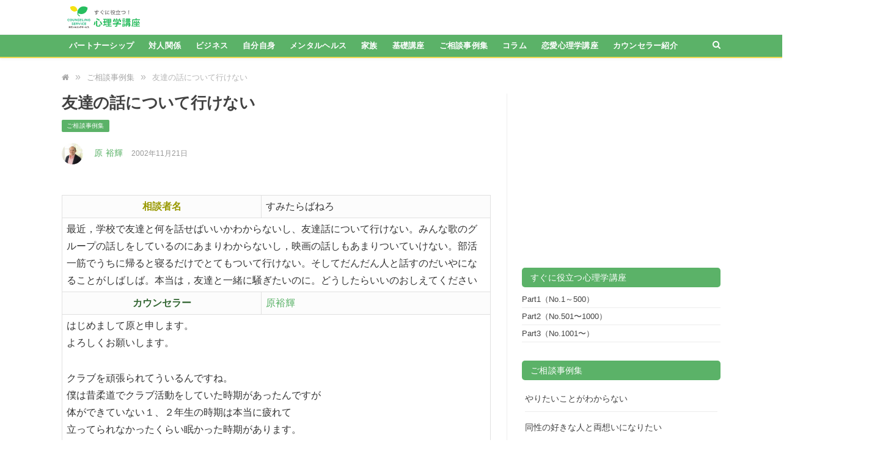

--- FILE ---
content_type: text/html; charset=UTF-8
request_url: https://www.counselingservice.jp/lecture/19235/
body_size: 137673
content:
<!DOCTYPE html> <!--[if IE 8]><html class="ie ie8" lang="ja"> <![endif]--> <!--[if IE 9]><html class="ie ie9" lang="ja"> <![endif]--> <!--[if gt IE 9]><!--><html lang="ja"> <!--<![endif]--><head><meta charset="UTF-8" /><title>友達の話について行けない - カウンセリングサービス心理学講座</title><meta name="viewport" content="width=device-width, initial-scale=1" /><meta http-equiv="X-UA-Compatible" content="IE=edge" /><link rel="pingback" href="https://www.counselingservice.jp/lecture/xmlrpc.php" /><meta name='robots' content='index, follow, max-image-preview:large, max-snippet:-1, max-video-preview:-1' /><link rel="canonical" href="https://www.counselingservice.jp/lecture/19235/" /><meta property="og:locale" content="ja_JP" /><meta property="og:type" content="article" /><meta property="og:title" content="友達の話について行けない - カウンセリングサービス心理学講座" /><meta property="og:description" content="相談者名 すみたらばねろ 最近，学校で友達と何を話せばいいかわからないし、友達話について行けない。みんな歌のグループの話しをしているのにあまりわからないし，映画の話しもあまりついていけない。部活一筋でうちに帰ると寝るだけ" /><meta property="og:url" content="https://www.counselingservice.jp/lecture/19235/" /><meta property="og:site_name" content="カウンセリングサービス心理学講座" /><meta property="article:publisher" content="https://www.facebook.com/counselingservice/" /><meta property="article:published_time" content="2002-11-21T05:30:55+00:00" /><meta property="article:modified_time" content="2017-12-16T02:39:00+00:00" /><meta name="author" content="原 裕輝" /><meta name="twitter:card" content="summary_large_image" /><meta name="twitter:creator" content="@cscounselor" /><meta name="twitter:site" content="@cscounselor" /><meta name="twitter:label1" content="執筆者" /><meta name="twitter:data1" content="原 裕輝" /> <script type="application/ld+json" class="yoast-schema-graph">{"@context":"https://schema.org","@graph":[{"@type":"Article","@id":"https://www.counselingservice.jp/lecture/19235/#article","isPartOf":{"@id":"https://www.counselingservice.jp/lecture/19235/"},"author":{"name":"原 裕輝","@id":"https://www.counselingservice.jp/lecture/#/schema/person/275448ff76a7c6fa3d1c9a02b901bfc0"},"headline":"友達の話について行けない","datePublished":"2002-11-21T05:30:55+00:00","dateModified":"2017-12-16T02:39:00+00:00","mainEntityOfPage":{"@id":"https://www.counselingservice.jp/lecture/19235/"},"wordCount":0,"publisher":{"@id":"https://www.counselingservice.jp/lecture/#organization"},"articleSection":["ご相談事例集","対人関係・友人関係"],"inLanguage":"ja"},{"@type":"WebPage","@id":"https://www.counselingservice.jp/lecture/19235/","url":"https://www.counselingservice.jp/lecture/19235/","name":"友達の話について行けない - カウンセリングサービス心理学講座","isPartOf":{"@id":"https://www.counselingservice.jp/lecture/#website"},"datePublished":"2002-11-21T05:30:55+00:00","dateModified":"2017-12-16T02:39:00+00:00","breadcrumb":{"@id":"https://www.counselingservice.jp/lecture/19235/#breadcrumb"},"inLanguage":"ja","potentialAction":[{"@type":"ReadAction","target":["https://www.counselingservice.jp/lecture/19235/"]}]},{"@type":"BreadcrumbList","@id":"https://www.counselingservice.jp/lecture/19235/#breadcrumb","itemListElement":[{"@type":"ListItem","position":1,"name":"Home","item":"https://www.counselingservice.jp/lecture/"},{"@type":"ListItem","position":2,"name":"友達の話について行けない"}]},{"@type":"WebSite","@id":"https://www.counselingservice.jp/lecture/#website","url":"https://www.counselingservice.jp/lecture/","name":"カウンセリングサービス心理学講座","description":"経験豊富なカウンセラーが恋愛・パートナーシップ・ビジネス・対人関係・家族など幅広い問題をサポート。","publisher":{"@id":"https://www.counselingservice.jp/lecture/#organization"},"potentialAction":[{"@type":"SearchAction","target":{"@type":"EntryPoint","urlTemplate":"https://www.counselingservice.jp/lecture/?s={search_term_string}"},"query-input":{"@type":"PropertyValueSpecification","valueRequired":true,"valueName":"search_term_string"}}],"inLanguage":"ja"},{"@type":"Organization","@id":"https://www.counselingservice.jp/lecture/#organization","name":"カウンセリングサービス","url":"https://www.counselingservice.jp/lecture/","logo":{"@type":"ImageObject","inLanguage":"ja","@id":"https://www.counselingservice.jp/lecture/#/schema/logo/image/","url":"https://www.counselingservice.jp/lecture/wp-content/uploads/2017/09/cs_rogo_01.png","contentUrl":"https://www.counselingservice.jp/lecture/wp-content/uploads/2017/09/cs_rogo_01.png","width":400,"height":400,"caption":"カウンセリングサービス"},"image":{"@id":"https://www.counselingservice.jp/lecture/#/schema/logo/image/"},"sameAs":["https://www.facebook.com/counselingservice/","https://x.com/cscounselor","https://www.youtube.com/channel/UC_PVUbEDdHUT6hQt_lTMlZw/featured"]},{"@type":"Person","@id":"https://www.counselingservice.jp/lecture/#/schema/person/275448ff76a7c6fa3d1c9a02b901bfc0","name":"原 裕輝","image":{"@type":"ImageObject","inLanguage":"ja","@id":"https://www.counselingservice.jp/lecture/#/schema/person/image/","url":"https://www.counselingservice.jp/lecture/wp-content/uploads/2017/07/Hara_Hiroki-150x150.jpg","contentUrl":"https://www.counselingservice.jp/lecture/wp-content/uploads/2017/07/Hara_Hiroki-150x150.jpg","caption":"原 裕輝"},"description":"若年層から熟年層まで、幅広い層に支持されている、人気カウンセラー。 家族関係、恋愛、結婚、離婚、職場関係の問題などの対人関係の分野に高い支持を得る。 東京・名古屋・大阪の各地でカウンセリングや心理学ワークショップを開催。また、カウンセラー育成のトレーナーもしている。","sameAs":["https://harahiroki.blog.jp/"],"url":"https://www.counselingservice.jp/lecture/author/hara-hiroki/"}]}</script> <link rel='dns-prefetch' href='//widgetlogic.org' /><link rel='dns-prefetch' href='//fonts.googleapis.com' /><link rel="alternate" type="application/rss+xml" title="カウンセリングサービス心理学講座 &raquo; フィード" href="https://www.counselingservice.jp/lecture/feed/" /><link rel="alternate" type="application/rss+xml" title="カウンセリングサービス心理学講座 &raquo; コメントフィード" href="https://www.counselingservice.jp/lecture/comments/feed/" /> <script type="text/javascript" id="wpp-js" src="https://www.counselingservice.jp/lecture/wp-content/plugins/wordpress-popular-posts/assets/js/wpp.min.js?ver=7.3.6" data-sampling="1" data-sampling-rate="100" data-api-url="https://www.counselingservice.jp/lecture/wp-json/wordpress-popular-posts" data-post-id="19235" data-token="2c1544bb05" data-lang="0" data-debug="0"></script> <link rel="alternate" title="oEmbed (JSON)" type="application/json+oembed" href="https://www.counselingservice.jp/lecture/wp-json/oembed/1.0/embed?url=https%3A%2F%2Fwww.counselingservice.jp%2Flecture%2F19235%2F" /><link rel="alternate" title="oEmbed (XML)" type="text/xml+oembed" href="https://www.counselingservice.jp/lecture/wp-json/oembed/1.0/embed?url=https%3A%2F%2Fwww.counselingservice.jp%2Flecture%2F19235%2F&#038;format=xml" /><style id='wp-img-auto-sizes-contain-inline-css' type='text/css'>img:is([sizes=auto i],[sizes^="auto," i]){contain-intrinsic-size:3000px 1500px}
/*# sourceURL=wp-img-auto-sizes-contain-inline-css */</style><style id='wp-emoji-styles-inline-css' type='text/css'>img.wp-smiley, img.emoji {
		display: inline !important;
		border: none !important;
		box-shadow: none !important;
		height: 1em !important;
		width: 1em !important;
		margin: 0 0.07em !important;
		vertical-align: -0.1em !important;
		background: none !important;
		padding: 0 !important;
	}
/*# sourceURL=wp-emoji-styles-inline-css */</style><style id='wp-block-library-inline-css' type='text/css'>:root{--wp-block-synced-color:#7a00df;--wp-block-synced-color--rgb:122,0,223;--wp-bound-block-color:var(--wp-block-synced-color);--wp-editor-canvas-background:#ddd;--wp-admin-theme-color:#007cba;--wp-admin-theme-color--rgb:0,124,186;--wp-admin-theme-color-darker-10:#006ba1;--wp-admin-theme-color-darker-10--rgb:0,107,160.5;--wp-admin-theme-color-darker-20:#005a87;--wp-admin-theme-color-darker-20--rgb:0,90,135;--wp-admin-border-width-focus:2px}@media (min-resolution:192dpi){:root{--wp-admin-border-width-focus:1.5px}}.wp-element-button{cursor:pointer}:root .has-very-light-gray-background-color{background-color:#eee}:root .has-very-dark-gray-background-color{background-color:#313131}:root .has-very-light-gray-color{color:#eee}:root .has-very-dark-gray-color{color:#313131}:root .has-vivid-green-cyan-to-vivid-cyan-blue-gradient-background{background:linear-gradient(135deg,#00d084,#0693e3)}:root .has-purple-crush-gradient-background{background:linear-gradient(135deg,#34e2e4,#4721fb 50%,#ab1dfe)}:root .has-hazy-dawn-gradient-background{background:linear-gradient(135deg,#faaca8,#dad0ec)}:root .has-subdued-olive-gradient-background{background:linear-gradient(135deg,#fafae1,#67a671)}:root .has-atomic-cream-gradient-background{background:linear-gradient(135deg,#fdd79a,#004a59)}:root .has-nightshade-gradient-background{background:linear-gradient(135deg,#330968,#31cdcf)}:root .has-midnight-gradient-background{background:linear-gradient(135deg,#020381,#2874fc)}:root{--wp--preset--font-size--normal:16px;--wp--preset--font-size--huge:42px}.has-regular-font-size{font-size:1em}.has-larger-font-size{font-size:2.625em}.has-normal-font-size{font-size:var(--wp--preset--font-size--normal)}.has-huge-font-size{font-size:var(--wp--preset--font-size--huge)}.has-text-align-center{text-align:center}.has-text-align-left{text-align:left}.has-text-align-right{text-align:right}.has-fit-text{white-space:nowrap!important}#end-resizable-editor-section{display:none}.aligncenter{clear:both}.items-justified-left{justify-content:flex-start}.items-justified-center{justify-content:center}.items-justified-right{justify-content:flex-end}.items-justified-space-between{justify-content:space-between}.screen-reader-text{border:0;clip-path:inset(50%);height:1px;margin:-1px;overflow:hidden;padding:0;position:absolute;width:1px;word-wrap:normal!important}.screen-reader-text:focus{background-color:#ddd;clip-path:none;color:#444;display:block;font-size:1em;height:auto;left:5px;line-height:normal;padding:15px 23px 14px;text-decoration:none;top:5px;width:auto;z-index:100000}html :where(.has-border-color){border-style:solid}html :where([style*=border-top-color]){border-top-style:solid}html :where([style*=border-right-color]){border-right-style:solid}html :where([style*=border-bottom-color]){border-bottom-style:solid}html :where([style*=border-left-color]){border-left-style:solid}html :where([style*=border-width]){border-style:solid}html :where([style*=border-top-width]){border-top-style:solid}html :where([style*=border-right-width]){border-right-style:solid}html :where([style*=border-bottom-width]){border-bottom-style:solid}html :where([style*=border-left-width]){border-left-style:solid}html :where(img[class*=wp-image-]){height:auto;max-width:100%}:where(figure){margin:0 0 1em}html :where(.is-position-sticky){--wp-admin--admin-bar--position-offset:var(--wp-admin--admin-bar--height,0px)}@media screen and (max-width:600px){html :where(.is-position-sticky){--wp-admin--admin-bar--position-offset:0px}}

/*# sourceURL=wp-block-library-inline-css */</style><style id='global-styles-inline-css' type='text/css'>:root{--wp--preset--aspect-ratio--square: 1;--wp--preset--aspect-ratio--4-3: 4/3;--wp--preset--aspect-ratio--3-4: 3/4;--wp--preset--aspect-ratio--3-2: 3/2;--wp--preset--aspect-ratio--2-3: 2/3;--wp--preset--aspect-ratio--16-9: 16/9;--wp--preset--aspect-ratio--9-16: 9/16;--wp--preset--color--black: #000000;--wp--preset--color--cyan-bluish-gray: #abb8c3;--wp--preset--color--white: #ffffff;--wp--preset--color--pale-pink: #f78da7;--wp--preset--color--vivid-red: #cf2e2e;--wp--preset--color--luminous-vivid-orange: #ff6900;--wp--preset--color--luminous-vivid-amber: #fcb900;--wp--preset--color--light-green-cyan: #7bdcb5;--wp--preset--color--vivid-green-cyan: #00d084;--wp--preset--color--pale-cyan-blue: #8ed1fc;--wp--preset--color--vivid-cyan-blue: #0693e3;--wp--preset--color--vivid-purple: #9b51e0;--wp--preset--gradient--vivid-cyan-blue-to-vivid-purple: linear-gradient(135deg,rgb(6,147,227) 0%,rgb(155,81,224) 100%);--wp--preset--gradient--light-green-cyan-to-vivid-green-cyan: linear-gradient(135deg,rgb(122,220,180) 0%,rgb(0,208,130) 100%);--wp--preset--gradient--luminous-vivid-amber-to-luminous-vivid-orange: linear-gradient(135deg,rgb(252,185,0) 0%,rgb(255,105,0) 100%);--wp--preset--gradient--luminous-vivid-orange-to-vivid-red: linear-gradient(135deg,rgb(255,105,0) 0%,rgb(207,46,46) 100%);--wp--preset--gradient--very-light-gray-to-cyan-bluish-gray: linear-gradient(135deg,rgb(238,238,238) 0%,rgb(169,184,195) 100%);--wp--preset--gradient--cool-to-warm-spectrum: linear-gradient(135deg,rgb(74,234,220) 0%,rgb(151,120,209) 20%,rgb(207,42,186) 40%,rgb(238,44,130) 60%,rgb(251,105,98) 80%,rgb(254,248,76) 100%);--wp--preset--gradient--blush-light-purple: linear-gradient(135deg,rgb(255,206,236) 0%,rgb(152,150,240) 100%);--wp--preset--gradient--blush-bordeaux: linear-gradient(135deg,rgb(254,205,165) 0%,rgb(254,45,45) 50%,rgb(107,0,62) 100%);--wp--preset--gradient--luminous-dusk: linear-gradient(135deg,rgb(255,203,112) 0%,rgb(199,81,192) 50%,rgb(65,88,208) 100%);--wp--preset--gradient--pale-ocean: linear-gradient(135deg,rgb(255,245,203) 0%,rgb(182,227,212) 50%,rgb(51,167,181) 100%);--wp--preset--gradient--electric-grass: linear-gradient(135deg,rgb(202,248,128) 0%,rgb(113,206,126) 100%);--wp--preset--gradient--midnight: linear-gradient(135deg,rgb(2,3,129) 0%,rgb(40,116,252) 100%);--wp--preset--font-size--small: 13px;--wp--preset--font-size--medium: 20px;--wp--preset--font-size--large: 36px;--wp--preset--font-size--x-large: 42px;--wp--preset--spacing--20: 0.44rem;--wp--preset--spacing--30: 0.67rem;--wp--preset--spacing--40: 1rem;--wp--preset--spacing--50: 1.5rem;--wp--preset--spacing--60: 2.25rem;--wp--preset--spacing--70: 3.38rem;--wp--preset--spacing--80: 5.06rem;--wp--preset--shadow--natural: 6px 6px 9px rgba(0, 0, 0, 0.2);--wp--preset--shadow--deep: 12px 12px 50px rgba(0, 0, 0, 0.4);--wp--preset--shadow--sharp: 6px 6px 0px rgba(0, 0, 0, 0.2);--wp--preset--shadow--outlined: 6px 6px 0px -3px rgb(255, 255, 255), 6px 6px rgb(0, 0, 0);--wp--preset--shadow--crisp: 6px 6px 0px rgb(0, 0, 0);}:where(.is-layout-flex){gap: 0.5em;}:where(.is-layout-grid){gap: 0.5em;}body .is-layout-flex{display: flex;}.is-layout-flex{flex-wrap: wrap;align-items: center;}.is-layout-flex > :is(*, div){margin: 0;}body .is-layout-grid{display: grid;}.is-layout-grid > :is(*, div){margin: 0;}:where(.wp-block-columns.is-layout-flex){gap: 2em;}:where(.wp-block-columns.is-layout-grid){gap: 2em;}:where(.wp-block-post-template.is-layout-flex){gap: 1.25em;}:where(.wp-block-post-template.is-layout-grid){gap: 1.25em;}.has-black-color{color: var(--wp--preset--color--black) !important;}.has-cyan-bluish-gray-color{color: var(--wp--preset--color--cyan-bluish-gray) !important;}.has-white-color{color: var(--wp--preset--color--white) !important;}.has-pale-pink-color{color: var(--wp--preset--color--pale-pink) !important;}.has-vivid-red-color{color: var(--wp--preset--color--vivid-red) !important;}.has-luminous-vivid-orange-color{color: var(--wp--preset--color--luminous-vivid-orange) !important;}.has-luminous-vivid-amber-color{color: var(--wp--preset--color--luminous-vivid-amber) !important;}.has-light-green-cyan-color{color: var(--wp--preset--color--light-green-cyan) !important;}.has-vivid-green-cyan-color{color: var(--wp--preset--color--vivid-green-cyan) !important;}.has-pale-cyan-blue-color{color: var(--wp--preset--color--pale-cyan-blue) !important;}.has-vivid-cyan-blue-color{color: var(--wp--preset--color--vivid-cyan-blue) !important;}.has-vivid-purple-color{color: var(--wp--preset--color--vivid-purple) !important;}.has-black-background-color{background-color: var(--wp--preset--color--black) !important;}.has-cyan-bluish-gray-background-color{background-color: var(--wp--preset--color--cyan-bluish-gray) !important;}.has-white-background-color{background-color: var(--wp--preset--color--white) !important;}.has-pale-pink-background-color{background-color: var(--wp--preset--color--pale-pink) !important;}.has-vivid-red-background-color{background-color: var(--wp--preset--color--vivid-red) !important;}.has-luminous-vivid-orange-background-color{background-color: var(--wp--preset--color--luminous-vivid-orange) !important;}.has-luminous-vivid-amber-background-color{background-color: var(--wp--preset--color--luminous-vivid-amber) !important;}.has-light-green-cyan-background-color{background-color: var(--wp--preset--color--light-green-cyan) !important;}.has-vivid-green-cyan-background-color{background-color: var(--wp--preset--color--vivid-green-cyan) !important;}.has-pale-cyan-blue-background-color{background-color: var(--wp--preset--color--pale-cyan-blue) !important;}.has-vivid-cyan-blue-background-color{background-color: var(--wp--preset--color--vivid-cyan-blue) !important;}.has-vivid-purple-background-color{background-color: var(--wp--preset--color--vivid-purple) !important;}.has-black-border-color{border-color: var(--wp--preset--color--black) !important;}.has-cyan-bluish-gray-border-color{border-color: var(--wp--preset--color--cyan-bluish-gray) !important;}.has-white-border-color{border-color: var(--wp--preset--color--white) !important;}.has-pale-pink-border-color{border-color: var(--wp--preset--color--pale-pink) !important;}.has-vivid-red-border-color{border-color: var(--wp--preset--color--vivid-red) !important;}.has-luminous-vivid-orange-border-color{border-color: var(--wp--preset--color--luminous-vivid-orange) !important;}.has-luminous-vivid-amber-border-color{border-color: var(--wp--preset--color--luminous-vivid-amber) !important;}.has-light-green-cyan-border-color{border-color: var(--wp--preset--color--light-green-cyan) !important;}.has-vivid-green-cyan-border-color{border-color: var(--wp--preset--color--vivid-green-cyan) !important;}.has-pale-cyan-blue-border-color{border-color: var(--wp--preset--color--pale-cyan-blue) !important;}.has-vivid-cyan-blue-border-color{border-color: var(--wp--preset--color--vivid-cyan-blue) !important;}.has-vivid-purple-border-color{border-color: var(--wp--preset--color--vivid-purple) !important;}.has-vivid-cyan-blue-to-vivid-purple-gradient-background{background: var(--wp--preset--gradient--vivid-cyan-blue-to-vivid-purple) !important;}.has-light-green-cyan-to-vivid-green-cyan-gradient-background{background: var(--wp--preset--gradient--light-green-cyan-to-vivid-green-cyan) !important;}.has-luminous-vivid-amber-to-luminous-vivid-orange-gradient-background{background: var(--wp--preset--gradient--luminous-vivid-amber-to-luminous-vivid-orange) !important;}.has-luminous-vivid-orange-to-vivid-red-gradient-background{background: var(--wp--preset--gradient--luminous-vivid-orange-to-vivid-red) !important;}.has-very-light-gray-to-cyan-bluish-gray-gradient-background{background: var(--wp--preset--gradient--very-light-gray-to-cyan-bluish-gray) !important;}.has-cool-to-warm-spectrum-gradient-background{background: var(--wp--preset--gradient--cool-to-warm-spectrum) !important;}.has-blush-light-purple-gradient-background{background: var(--wp--preset--gradient--blush-light-purple) !important;}.has-blush-bordeaux-gradient-background{background: var(--wp--preset--gradient--blush-bordeaux) !important;}.has-luminous-dusk-gradient-background{background: var(--wp--preset--gradient--luminous-dusk) !important;}.has-pale-ocean-gradient-background{background: var(--wp--preset--gradient--pale-ocean) !important;}.has-electric-grass-gradient-background{background: var(--wp--preset--gradient--electric-grass) !important;}.has-midnight-gradient-background{background: var(--wp--preset--gradient--midnight) !important;}.has-small-font-size{font-size: var(--wp--preset--font-size--small) !important;}.has-medium-font-size{font-size: var(--wp--preset--font-size--medium) !important;}.has-large-font-size{font-size: var(--wp--preset--font-size--large) !important;}.has-x-large-font-size{font-size: var(--wp--preset--font-size--x-large) !important;}
/*# sourceURL=global-styles-inline-css */</style><style id='classic-theme-styles-inline-css' type='text/css'>/*! This file is auto-generated */
.wp-block-button__link{color:#fff;background-color:#32373c;border-radius:9999px;box-shadow:none;text-decoration:none;padding:calc(.667em + 2px) calc(1.333em + 2px);font-size:1.125em}.wp-block-file__button{background:#32373c;color:#fff;text-decoration:none}
/*# sourceURL=/wp-includes/css/classic-themes.min.css */</style><link rel='stylesheet' id='block-widget-css' href='https://www.counselingservice.jp/lecture/wp-content/cache/autoptimize/css/autoptimize_single_710940a2b53cc3eb73614b02ad89c67c.css' type='text/css' media='all' /><link rel='stylesheet' id='image-hover-font-css-css' href='https://www.counselingservice.jp/lecture/wp-content/plugins/jellywp-post-carousel-slider/assets/css/font-awesome.min.css' type='text/css' media='all' /><link rel='stylesheet' id='image-hover-owl-car-css-css' href='https://www.counselingservice.jp/lecture/wp-content/cache/autoptimize/css/autoptimize_single_b51416af9e8adbe3d16f5f2526aba221.css' type='text/css' media='all' /><link rel='stylesheet' id='image-hover-front-css-css' href='https://www.counselingservice.jp/lecture/wp-content/cache/autoptimize/css/autoptimize_single_c9d2414808a4633800c12d111fa600c1.css' type='text/css' media='all' /><link rel='stylesheet' id='ppress-frontend-css' href='https://www.counselingservice.jp/lecture/wp-content/plugins/wp-user-avatar/assets/css/frontend.min.css' type='text/css' media='all' /><link rel='stylesheet' id='ppress-flatpickr-css' href='https://www.counselingservice.jp/lecture/wp-content/plugins/wp-user-avatar/assets/flatpickr/flatpickr.min.css' type='text/css' media='all' /><link rel='stylesheet' id='ppress-select2-css' href='https://www.counselingservice.jp/lecture/wp-content/plugins/wp-user-avatar/assets/select2/select2.min.css' type='text/css' media='all' /><link rel='stylesheet' id='wordpress-popular-posts-css-css' href='https://www.counselingservice.jp/lecture/wp-content/cache/autoptimize/css/autoptimize_single_bc659c66ff1402b607f62f19f57691fd.css' type='text/css' media='all' /><link rel='stylesheet' id='smartmag-fonts-css' href='https://fonts.googleapis.com/css?family=Roboto%3A400%2C400i%2C500%2C700%7CMerriweather%3A300italic&#038;subset' type='text/css' media='all' /><link rel='stylesheet' id='smartmag-core-css' href='https://www.counselingservice.jp/lecture/wp-content/cache/autoptimize/css/autoptimize_single_9951f8bf2f71bf0ed850bb139cee56db.css' type='text/css' media='all' /><link rel='stylesheet' id='smartmag-responsive-css' href='https://www.counselingservice.jp/lecture/wp-content/cache/autoptimize/css/autoptimize_single_3fcba5bdfe9fe1f5baf3e027551a4eb5.css' type='text/css' media='all' /><link rel='stylesheet' id='smartmag-font-awesome-css' href='https://www.counselingservice.jp/lecture/wp-content/themes/smart-mag/css/fontawesome/css/font-awesome.min.css' type='text/css' media='all' /><link rel='stylesheet' id='smartmag-skin-css' href='https://www.counselingservice.jp/lecture/wp-content/cache/autoptimize/css/autoptimize_single_c91ed789575e2dfd4807eb176183423d.css' type='text/css' media='all' /><style id='smartmag-skin-inline-css' type='text/css'>@import url('https://fonts.googleapis.com/css?family=Roboto%3A400|Roboto%3A500|Roboto%3A600|Roboto%3A700&subset=');


.post-content > p:first-child { font-size: inherit; color: inherit;; }

::selection { background: #5bb268; }

::-moz-selection { background: #5bb268; }

.top-bar, .post-content .modern-quote, .mobile-head { border-top-color: #5bb268; }

.main-color,
.trending-ticker .heading,
.nav-light .menu > li:hover > a,
.nav-light .menu > .current-menu-item > a,
.nav-light .menu > .current-menu-parent > a,
.nav-light .menu li li:hover,
.nav-light .menu li li.current-menu-item,
.nav-light .mega-menu .sub-nav li:hover,
.nav-light .menu .sub-nav li.current-menu-item,
.nav-light .menu li li:hover > a,
.nav-light .menu li li.current-menu-item > a,
.nav-light .mega-menu .sub-nav li:hover > a,
.nav-light .menu .sub-nav li.current-menu-item > a,
.nav-light-search .active .search-icon,
.nav-light-search .search-icon:hover,
.breadcrumbs .location,
.gallery-title,
.section-head.prominent,
.recentcomments .url,
.block.posts .fa-angle-right,
.news-focus .section-head,
.focus-grid .section-head,
.post-meta-b .posted-by a,
.post-content a,
.main-stars,
.main-stars span:before,
.related-posts .section-head,
.comments-list .bypostauthor .comment-author a,
.error-page .text-404,
a.bbp-author-name { color: #5bb268; }

.navigation .menu > li:hover > a,
.navigation .menu > .current-menu-item > a,
.navigation .menu > .current-menu-parent > a,
.navigation .menu > .current-menu-ancestor > a,
.block-head,
.tabbed .tabs-list .active a,
.comment-content .reply,
.sc-tabs .active a,
.nav-dark-b { border-bottom-color: #5bb268; }

.main-featured .cat,
.main-featured .pages .flex-active,
.main-pagination .current,
.main-pagination a:hover,
.block-head .heading,
.cat-title,
.post .read-more a,
.rate-number .progress,
.listing-meta .rate-number .progress,
.review-box .overall,
.review-box .bar,
.post-pagination > span,
.button,
.sc-button-default:hover,
.drop-caps { background: #5bb268; }

.nav-search .search-icon:hover,
.nav-search .active .search-icon { border-color: #5bb268; }

.modal-header .modal-title,
.highlights h2:before,
.post-header .post-title:before,
.review-box .heading,
.main-heading,
.page-title,
.entry-title,
div.bbp-template-notice,
div.indicator-hint,
div.bbp-template-notice.info,
.post-content .wpcf7-not-valid-tip { border-left-color: #5bb268; }

@media only screen and (max-width: 799px) { .navigation .mobile .fa { background: #5bb268; } }

.mobile-head { border-top-color: #5bb268; }

a:hover, 
.highlights .post-title a:hover,
.nav-light a:hover,
.nav-light .mega-menu .featured h2 a:hover,
.listing-meta .author a { color: #5bb268; }


h1,
h2,
h3,
h4,
h5,
h6,
.posts-list .content > a,
.block.posts a,
.gallery-block .carousel .title a,
.navigate-posts .link,
.list-timeline .posts article,
.bbpress.single-topic .main-heading,
#bbpress-forums .bbp-topic-title,
#bbpress-forums .bbp-forum-title { font-family: "Roboto", Georgia, serif; }
body,
.gallery-title,
.section-head,
.block-head,
.modal-header .modal-title,
h3.gallery-title,
.modern-quote cite,
.comment-respond small,
.main-heading,
.page-title,
.entry-title,
.main .sidebar .widgettitle,
.tabbed .tabs-list,
.main-footer .widgettitle,
.navigation,
.nav-light-b,
.breadcrumbs,
.main-featured .the-date,
.listing-meta,
.listing-meta .rate-number span,
.post .read-more a,
.post-meta-b,
.post-share-b,
.cat-title,
button, 
input[type="submit"] { font-family:  Arial, "Helvetica Neue", Helvetica, sans-serif;  }
.main-footer { background-color: #ffffff; background-image: none;; }

.lower-foot a { color: #ffffff; }

.main-footer, .main-footer .widget { color: #424242; }

.main-footer .widget a { color: #424242; }

.main-footer .widgettitle { color: #333333; }

.lower-foot { background-color: #53524e; }

.lower-foot { color: #ffffff; }

h1, h2, h3, h4, h5, h6 { color: #424242; }

.post-content h1, .post-content h2, .post-content h3, .post-content h4, .post-content h5, .post-content h6 { color: #424242; }

.navigation { background-color: #5bb268;; }

@media only screen and (max-width: 799px) { .navigation .menu > li:hover > a, .navigation .menu > .current-menu-item > a, 
.navigation .menu > .current-menu-parent > a { background-color: #5bb268;; } }

.navigation.sticky { background: rgb(91,178,104); background: rgba(91,178,104, 0.9);; }

.navigation a, .mega-menu .heading, .mega-menu .featured h2 a { color: #ffffff;; }

.navigation .menu > li:hover, .navigation .menu li li:hover, .navigation .menu li li.current-menu-item,
.navigation .mega-menu .sub-nav li:hover, .navigation .menu .sub-nav li.current-menu-item { background-color: #efd954;; }

@media only screen and (max-width: 799px) { .navigation .menu > li:hover > a, .navigation .menu > .current-menu-item > a, 
.navigation .menu > .current-menu-parent > a, .navigation .mega-menu.links > li:hover,
.navigation .menu > .current-menu-ancestor > a, .navigation .menu li.active { background-color: #efd954;; } }

.post-content { color: #333333; }

.post-content a:hover { color: #999999; }

.navigation .mega-menu, .navigation .menu ul { background-color: #555555;; }

@media only screen and (max-width: 799px) { .navigation .mega-menu.links > li:hover { background-color: #555555;; } }

.post-content a { color: #5bb268; }


.cat-12, 
.cat-title.cat-12,
.block-head.cat-text-12 .heading { 
	background: #f1c40f;
}

.block-head.cat-text-12 {
	border-color: #f1c40f;
}
				
.cat-text-12, .section-head.cat-text-12 { color: #f1c40f; }
				 

.navigation .menu > .menu-cat-12:hover > a, .navigation .menu > .menu-cat-12.current-menu-item > a, .navigation .menu > .menu-cat-12.current-menu-parent > a {
	border-bottom-color: #f1c40f;
}



.cat-11, 
.cat-title.cat-11,
.block-head.cat-text-11 .heading { 
	background: #ff6a5a;
}

.block-head.cat-text-11 {
	border-color: #ff6a5a;
}
				
.cat-text-11, .section-head.cat-text-11 { color: #ff6a5a; }
				 

.navigation .menu > .menu-cat-11:hover > a, .navigation .menu > .menu-cat-11.current-menu-item > a, .navigation .menu > .menu-cat-11.current-menu-parent > a {
	border-bottom-color: #ff6a5a;
}



.cat-9, 
.cat-title.cat-9,
.block-head.cat-text-9 .heading { 
	background: #4dd0e1;
}

.block-head.cat-text-9 {
	border-color: #4dd0e1;
}
				
.cat-text-9, .section-head.cat-text-9 { color: #4dd0e1; }
				 

.navigation .menu > .menu-cat-9:hover > a, .navigation .menu > .menu-cat-9.current-menu-item > a, .navigation .menu > .menu-cat-9.current-menu-parent > a {
	border-bottom-color: #4dd0e1;
}



.cat-6, 
.cat-title.cat-6,
.block-head.cat-text-6 .heading { 
	background: #3498db;
}

.block-head.cat-text-6 {
	border-color: #3498db;
}
				
.cat-text-6, .section-head.cat-text-6 { color: #3498db; }
				 

.navigation .menu > .menu-cat-6:hover > a, .navigation .menu > .menu-cat-6.current-menu-item > a, .navigation .menu > .menu-cat-6.current-menu-parent > a {
	border-bottom-color: #3498db;
}



.cat-13, 
.cat-title.cat-13,
.block-head.cat-text-13 .heading { 
	background: #34495e;
}

.block-head.cat-text-13 {
	border-color: #34495e;
}
				
.cat-text-13, .section-head.cat-text-13 { color: #34495e; }
				 

.navigation .menu > .menu-cat-13:hover > a, .navigation .menu > .menu-cat-13.current-menu-item > a, .navigation .menu > .menu-cat-13.current-menu-parent > a {
	border-bottom-color: #34495e;
}



.cat-25, 
.cat-title.cat-25,
.block-head.cat-text-25 .heading { 
	background: #e76f51;
}

.block-head.cat-text-25 {
	border-color: #e76f51;
}
				
.cat-text-25, .section-head.cat-text-25 { color: #e76f51; }
				 

.navigation .menu > .menu-cat-25:hover > a, .navigation .menu > .menu-cat-25.current-menu-item > a, .navigation .menu > .menu-cat-25.current-menu-parent > a {
	border-bottom-color: #e76f51;
}



.cat-57, 
.cat-title.cat-57,
.block-head.cat-text-57 .heading { 
	background: #33bda0;
}

.block-head.cat-text-57 {
	border-color: #33bda0;
}
				
.cat-text-57, .section-head.cat-text-57 { color: #33bda0; }
				 

.navigation .menu > .menu-cat-57:hover > a, .navigation .menu > .menu-cat-57.current-menu-item > a, .navigation .menu > .menu-cat-57.current-menu-parent > a {
	border-bottom-color: #33bda0;
}



.cat-53, 
.cat-title.cat-53,
.block-head.cat-text-53 .heading { 
	background: #ff6a5a;
}

.block-head.cat-text-53 {
	border-color: #ff6a5a;
}
				
.cat-text-53, .section-head.cat-text-53 { color: #ff6a5a; }
				 

.navigation .menu > .menu-cat-53:hover > a, .navigation .menu > .menu-cat-53.current-menu-item > a, .navigation .menu > .menu-cat-53.current-menu-parent > a {
	border-bottom-color: #ff6a5a;
}



.cat-63, 
.cat-title.cat-63,
.block-head.cat-text-63 .heading { 
	background: #e76f51;
}

.block-head.cat-text-63 {
	border-color: #e76f51;
}
				
.cat-text-63, .section-head.cat-text-63 { color: #e76f51; }
				 

.navigation .menu > .menu-cat-63:hover > a, .navigation .menu > .menu-cat-63.current-menu-item > a, .navigation .menu > .menu-cat-63.current-menu-parent > a {
	border-bottom-color: #e76f51;
}



.cat-73, 
.cat-title.cat-73,
.block-head.cat-text-73 .heading { 
	background: #f39c12;
}

.block-head.cat-text-73 {
	border-color: #f39c12;
}
				
.cat-text-73, .section-head.cat-text-73 { color: #f39c12; }
				 

.navigation .menu > .menu-cat-73:hover > a, .navigation .menu > .menu-cat-73.current-menu-item > a, .navigation .menu > .menu-cat-73.current-menu-parent > a {
	border-bottom-color: #f39c12;
}



.cat-74, 
.cat-title.cat-74,
.block-head.cat-text-74 .heading { 
	background: #795548;
}

.block-head.cat-text-74 {
	border-color: #795548;
}
				
.cat-text-74, .section-head.cat-text-74 { color: #795548; }
				 

.navigation .menu > .menu-cat-74:hover > a, .navigation .menu > .menu-cat-74.current-menu-item > a, .navigation .menu > .menu-cat-74.current-menu-parent > a {
	border-bottom-color: #795548;
}



.cat-5, 
.cat-title.cat-5,
.block-head.cat-text-5 .heading { 
	background: #9b59b6;
}

.block-head.cat-text-5 {
	border-color: #9b59b6;
}
				
.cat-text-5, .section-head.cat-text-5 { color: #9b59b6; }
				 

.navigation .menu > .menu-cat-5:hover > a, .navigation .menu > .menu-cat-5.current-menu-item > a, .navigation .menu > .menu-cat-5.current-menu-parent > a {
	border-bottom-color: #9b59b6;
}



.cat-2, 
.cat-title.cat-2,
.block-head.cat-text-2 .heading { 
	background: #e54e53;
}

.block-head.cat-text-2 {
	border-color: #e54e53;
}
				
.cat-text-2, .section-head.cat-text-2 { color: #e54e53; }
				 

.navigation .menu > .menu-cat-2:hover > a, .navigation .menu > .menu-cat-2.current-menu-item > a, .navigation .menu > .menu-cat-2.current-menu-parent > a {
	border-bottom-color: #e54e53;
}



.cat-3, 
.cat-title.cat-3,
.block-head.cat-text-3 .heading { 
	background: #f06292;
}

.block-head.cat-text-3 {
	border-color: #f06292;
}
				
.cat-text-3, .section-head.cat-text-3 { color: #f06292; }
				 

.navigation .menu > .menu-cat-3:hover > a, .navigation .menu > .menu-cat-3.current-menu-item > a, .navigation .menu > .menu-cat-3.current-menu-parent > a {
	border-bottom-color: #f06292;
}



.cat-10, 
.cat-title.cat-10,
.block-head.cat-text-10 .heading { 
	background: #009688;
}

.block-head.cat-text-10 {
	border-color: #009688;
}
				
.cat-text-10, .section-head.cat-text-10 { color: #009688; }
				 

.navigation .menu > .menu-cat-10:hover > a, .navigation .menu > .menu-cat-10.current-menu-item > a, .navigation .menu > .menu-cat-10.current-menu-parent > a {
	border-bottom-color: #009688;
}



.cat-24, 
.cat-title.cat-24,
.block-head.cat-text-24 .heading { 
	background: #16a085;
}

.block-head.cat-text-24 {
	border-color: #16a085;
}
				
.cat-text-24, .section-head.cat-text-24 { color: #16a085; }
				 

.navigation .menu > .menu-cat-24:hover > a, .navigation .menu > .menu-cat-24.current-menu-item > a, .navigation .menu > .menu-cat-24.current-menu-parent > a {
	border-bottom-color: #16a085;
}



.cat-508, 
.cat-title.cat-508,
.block-head.cat-text-508 .heading { 
	background: #333333;
}

.block-head.cat-text-508 {
	border-color: #333333;
}
				
.cat-text-508, .section-head.cat-text-508 { color: #333333; }
				 

.navigation .menu > .menu-cat-508:hover > a, .navigation .menu > .menu-cat-508.current-menu-item > a, .navigation .menu > .menu-cat-508.current-menu-parent > a {
	border-bottom-color: #333333;
}



.cat-512, 
.cat-title.cat-512,
.block-head.cat-text-512 .heading { 
	background: #34495e;
}

.block-head.cat-text-512 {
	border-color: #34495e;
}
				
.cat-text-512, .section-head.cat-text-512 { color: #34495e; }
				 

.navigation .menu > .menu-cat-512:hover > a, .navigation .menu > .menu-cat-512.current-menu-item > a, .navigation .menu > .menu-cat-512.current-menu-parent > a {
	border-bottom-color: #34495e;
}



.cat-513, 
.cat-title.cat-513,
.block-head.cat-text-513 .heading { 
	background: #2980b9;
}

.block-head.cat-text-513 {
	border-color: #2980b9;
}
				
.cat-text-513, .section-head.cat-text-513 { color: #2980b9; }
				 

.navigation .menu > .menu-cat-513:hover > a, .navigation .menu > .menu-cat-513.current-menu-item > a, .navigation .menu > .menu-cat-513.current-menu-parent > a {
	border-bottom-color: #2980b9;
}



.cat-514, 
.cat-title.cat-514,
.block-head.cat-text-514 .heading { 
	background: #4dd0e1;
}

.block-head.cat-text-514 {
	border-color: #4dd0e1;
}
				
.cat-text-514, .section-head.cat-text-514 { color: #4dd0e1; }
				 

.navigation .menu > .menu-cat-514:hover > a, .navigation .menu > .menu-cat-514.current-menu-item > a, .navigation .menu > .menu-cat-514.current-menu-parent > a {
	border-bottom-color: #4dd0e1;
}



.cat-516, 
.cat-title.cat-516,
.block-head.cat-text-516 .heading { 
	background: #5bb268;
}

.block-head.cat-text-516 {
	border-color: #5bb268;
}
				
.cat-text-516, .section-head.cat-text-516 { color: #5bb268; }
				 

.navigation .menu > .menu-cat-516:hover > a, .navigation .menu > .menu-cat-516.current-menu-item > a, .navigation .menu > .menu-cat-516.current-menu-parent > a {
	border-bottom-color: #5bb268;
}



.cat-517, 
.cat-title.cat-517,
.block-head.cat-text-517 .heading { 
	background: #7f8c8d;
}

.block-head.cat-text-517 {
	border-color: #7f8c8d;
}
				
.cat-text-517, .section-head.cat-text-517 { color: #7f8c8d; }
				 

.navigation .menu > .menu-cat-517:hover > a, .navigation .menu > .menu-cat-517.current-menu-item > a, .navigation .menu > .menu-cat-517.current-menu-parent > a {
	border-bottom-color: #7f8c8d;
}



.cat-692, 
.cat-title.cat-692,
.block-head.cat-text-692 .heading { 
	background: #f1c40f;
}

.block-head.cat-text-692 {
	border-color: #f1c40f;
}
				
.cat-text-692, .section-head.cat-text-692 { color: #f1c40f; }
				 

.navigation .menu > .menu-cat-692:hover > a, .navigation .menu > .menu-cat-692.current-menu-item > a, .navigation .menu > .menu-cat-692.current-menu-parent > a {
	border-bottom-color: #f1c40f;
}




/*# sourceURL=smartmag-skin-inline-css */</style><link rel="https://api.w.org/" href="https://www.counselingservice.jp/lecture/wp-json/" /><link rel="alternate" title="JSON" type="application/json" href="https://www.counselingservice.jp/lecture/wp-json/wp/v2/posts/19235" /><link rel="EditURI" type="application/rsd+xml" title="RSD" href="https://www.counselingservice.jp/lecture/xmlrpc.php?rsd" /><link rel='shortlink' href='https://www.counselingservice.jp/lecture/?p=19235' /><style>#category-posts-3-internal ul {padding: 0;}
#category-posts-3-internal .cat-post-item img {max-width: initial; max-height: initial; margin: initial;}
#category-posts-3-internal .cat-post-author {margin-bottom: 0;}
#category-posts-3-internal .cat-post-thumbnail {margin: 5px 10px 5px 0;}
#category-posts-3-internal .cat-post-item:before {content: ""; clear: both;}
#category-posts-3-internal .cat-post-excerpt-more {display: inline-block;}
#category-posts-3-internal .cat-post-item {list-style: none; margin: 3px 0 10px; padding: 3px 0;}
#category-posts-3-internal .cat-post-current .cat-post-title {font-weight: bold; text-transform: uppercase;}
#category-posts-3-internal [class*=cat-post-tax] {font-size: 0.85em;}
#category-posts-3-internal [class*=cat-post-tax] * {display:inline-block;}
#category-posts-3-internal .cat-post-item:after {content: ""; display: table;	clear: both;}
#category-posts-3-internal .cat-post-item .cat-post-title {overflow: hidden;text-overflow: ellipsis;white-space: initial;display: -webkit-box;-webkit-line-clamp: 2;-webkit-box-orient: vertical;padding-bottom: 0 !important;}
#category-posts-3-internal .cat-post-item:after {content: ""; display: table;	clear: both;}
#category-posts-3-internal .cat-post-thumbnail {display:block; float:left; margin:5px 10px 5px 0;}
#category-posts-3-internal .cat-post-crop {overflow:hidden;display:block;}
#category-posts-3-internal p {margin:5px 0 0 0}
#category-posts-3-internal li > div {margin:5px 0 0 0; clear:both;}
#category-posts-3-internal .dashicons {vertical-align:middle;}
#category-posts-3-internal .cat-post-thumbnail .cat-post-crop img {height: 70px;}
#category-posts-3-internal .cat-post-thumbnail .cat-post-crop img {width: 100px;}
#category-posts-3-internal .cat-post-thumbnail .cat-post-crop img {object-fit: cover; max-width: 100%; display: block;}
#category-posts-3-internal .cat-post-thumbnail .cat-post-crop-not-supported img {width: 100%;}
#category-posts-3-internal .cat-post-thumbnail {max-width:100%;}
#category-posts-3-internal .cat-post-item img {margin: initial;}
#category-posts-2-internal ul {padding: 0;}
#category-posts-2-internal .cat-post-item img {max-width: initial; max-height: initial; margin: initial;}
#category-posts-2-internal .cat-post-author {margin-bottom: 0;}
#category-posts-2-internal .cat-post-thumbnail {margin: 5px 10px 5px 0;}
#category-posts-2-internal .cat-post-item:before {content: ""; clear: both;}
#category-posts-2-internal .cat-post-excerpt-more {display: inline-block;}
#category-posts-2-internal .cat-post-item {list-style: none; margin: 3px 0 10px; padding: 3px 0;}
#category-posts-2-internal .cat-post-current .cat-post-title {font-weight: bold; text-transform: uppercase;}
#category-posts-2-internal [class*=cat-post-tax] {font-size: 0.85em;}
#category-posts-2-internal [class*=cat-post-tax] * {display:inline-block;}
#category-posts-2-internal .cat-post-item:after {content: ""; display: table;	clear: both;}
#category-posts-2-internal .cat-post-item .cat-post-title {overflow: hidden;text-overflow: ellipsis;white-space: initial;display: -webkit-box;-webkit-line-clamp: 2;-webkit-box-orient: vertical;padding-bottom: 0 !important;}
#category-posts-2-internal .cat-post-item:after {content: ""; display: table;	clear: both;}
#category-posts-2-internal .cat-post-thumbnail {display:block; float:left; margin:5px 10px 5px 0;}
#category-posts-2-internal .cat-post-crop {overflow:hidden;display:block;}
#category-posts-2-internal p {margin:5px 0 0 0}
#category-posts-2-internal li > div {margin:5px 0 0 0; clear:both;}
#category-posts-2-internal .dashicons {vertical-align:middle;}
#category-posts-2-internal .cat-post-thumbnail .cat-post-crop img {height: 50px;}
#category-posts-2-internal .cat-post-thumbnail .cat-post-crop img {width: 50px;}
#category-posts-2-internal .cat-post-thumbnail .cat-post-crop img {object-fit: cover; max-width: 100%; display: block;}
#category-posts-2-internal .cat-post-thumbnail .cat-post-crop-not-supported img {width: 100%;}
#category-posts-2-internal .cat-post-thumbnail {max-width:100%;}
#category-posts-2-internal .cat-post-item img {margin: initial;}
#category-posts-4-internal ul {padding: 0;}
#category-posts-4-internal .cat-post-item img {max-width: initial; max-height: initial; margin: initial;}
#category-posts-4-internal .cat-post-author {margin-bottom: 0;}
#category-posts-4-internal .cat-post-thumbnail {margin: 5px 10px 5px 0;}
#category-posts-4-internal .cat-post-item:before {content: ""; clear: both;}
#category-posts-4-internal .cat-post-excerpt-more {display: inline-block;}
#category-posts-4-internal .cat-post-item {list-style: none; margin: 3px 0 10px; padding: 3px 0;}
#category-posts-4-internal .cat-post-current .cat-post-title {font-weight: bold; text-transform: uppercase;}
#category-posts-4-internal [class*=cat-post-tax] {font-size: 0.85em;}
#category-posts-4-internal [class*=cat-post-tax] * {display:inline-block;}
#category-posts-4-internal .cat-post-item:after {content: ""; display: table;	clear: both;}
#category-posts-4-internal .cat-post-item .cat-post-title {overflow: hidden;text-overflow: ellipsis;white-space: initial;display: -webkit-box;-webkit-line-clamp: 2;-webkit-box-orient: vertical;padding-bottom: 0 !important;}
#category-posts-4-internal .cpwp-wrap-text p {display: inline;}
#category-posts-4-internal .cat-post-item .cpwp-wrap-text {overflow: hidden;text-overflow: ellipsis;white-space: initial;display: -webkit-box;-webkit-line-clamp: 4;-webkit-box-orient: vertical;padding-bottom: 0 !important;}
#category-posts-4-internal p.cpwp-excerpt-text {min-width: 120px;}
#category-posts-4-internal .cat-post-item:after {content: ""; display: table;	clear: both;}
#category-posts-4-internal .cat-post-thumbnail {display:block; float:left; margin:5px 10px 5px 0;}
#category-posts-4-internal .cat-post-crop {overflow:hidden;display:block;}
#category-posts-4-internal p {margin:5px 0 0 0}
#category-posts-4-internal li > div {margin:5px 0 0 0; clear:both;}
#category-posts-4-internal .dashicons {vertical-align:middle;}</style> <script type="text/javascript" src="https://www.counselingservice.jp/lecture/wp-includes/js/jquery/jquery.min.js" id="jquery-core-js"></script> <script defer type="text/javascript" src="https://www.counselingservice.jp/lecture/wp-includes/js/jquery/jquery-migrate.min.js" id="jquery-migrate-js"></script> <style id="wpp-loading-animation-styles">@-webkit-keyframes bgslide{from{background-position-x:0}to{background-position-x:-200%}}@keyframes bgslide{from{background-position-x:0}to{background-position-x:-200%}}.wpp-widget-block-placeholder,.wpp-shortcode-placeholder{margin:0 auto;width:60px;height:3px;background:#dd3737;background:linear-gradient(90deg,#dd3737 0%,#571313 10%,#dd3737 100%);background-size:200% auto;border-radius:3px;-webkit-animation:bgslide 1s infinite linear;animation:bgslide 1s infinite linear}</style><meta name="generator" content="Powered by WPBakery Page Builder - drag and drop page builder for WordPress."/><style type="text/css">/*<!-- rtoc -->*/
		.rtoc-mokuji-content {
			background-color: #ffffff;
		}

		.rtoc-mokuji-content.frame1 {
			border: 1px solid #3f9cff;
		}

		.rtoc-mokuji-content #rtoc-mokuji-title {
			color: #3f9cff;
		}

		.rtoc-mokuji-content .rtoc-mokuji li>a {
			color: #555555;
		}

		.rtoc-mokuji-content .mokuji_ul.level-1>.rtoc-item::before {
			background-color: #3f9cff !important;
		}

		.rtoc-mokuji-content .mokuji_ul.level-2>.rtoc-item::before {
			background-color: #3f9cff !important;
		}

		.rtoc-mokuji-content.frame2::before,
		.rtoc-mokuji-content.frame3,
		.rtoc-mokuji-content.frame4,
		.rtoc-mokuji-content.frame5 {
			border-color: #3f9cff !important;
		}

		.rtoc-mokuji-content.frame5::before,
		.rtoc-mokuji-content.frame5::after {
			background-color: #3f9cff;
		}

		.widget_block #rtoc-mokuji-widget-wrapper .rtoc-mokuji.level-1 .rtoc-item.rtoc-current:after,
		.widget #rtoc-mokuji-widget-wrapper .rtoc-mokuji.level-1 .rtoc-item.rtoc-current:after,
		#scrollad #rtoc-mokuji-widget-wrapper .rtoc-mokuji.level-1 .rtoc-item.rtoc-current:after,
		#sideBarTracking #rtoc-mokuji-widget-wrapper .rtoc-mokuji.level-1 .rtoc-item.rtoc-current:after {
			background-color: #3f9cff !important;
		}

		.cls-1,
		.cls-2 {
			stroke: #3f9cff;
		}

		.rtoc-mokuji-content .decimal_ol.level-2>.rtoc-item::before,
		.rtoc-mokuji-content .mokuji_ol.level-2>.rtoc-item::before,
		.rtoc-mokuji-content .decimal_ol.level-2>.rtoc-item::after,
		.rtoc-mokuji-content .decimal_ol.level-2>.rtoc-item::after {
			color: #3f9cff;
			background-color: #3f9cff;
		}

		.rtoc-mokuji-content .rtoc-mokuji.level-1>.rtoc-item::before {
			color: #3f9cff;
		}

		.rtoc-mokuji-content .decimal_ol>.rtoc-item::after {
			background-color: #3f9cff;
		}

		.rtoc-mokuji-content .decimal_ol>.rtoc-item::before {
			color: #3f9cff;
		}

		/*rtoc_return*/
		#rtoc_return a::before {
			background-image: url(https://www.counselingservice.jp/lecture/wp-content/plugins/rich-table-of-content/include/../img/rtoc_return.png);
		}

		#rtoc_return a {
			background-color: #3f9cff !important;
		}

		/* アクセントポイント */
		.rtoc-mokuji-content .level-1>.rtoc-item #rtocAC.accent-point::after {
			background-color: #3f9cff;
		}

		.rtoc-mokuji-content .level-2>.rtoc-item #rtocAC.accent-point::after {
			background-color: #3f9cff;
		}
		.rtoc-mokuji-content.frame6,
		.rtoc-mokuji-content.frame7::before,
		.rtoc-mokuji-content.frame8::before {
			border-color: #3f9cff;
		}

		.rtoc-mokuji-content.frame6 #rtoc-mokuji-title,
		.rtoc-mokuji-content.frame7 #rtoc-mokuji-title::after {
			background-color: #3f9cff;
		}

		#rtoc-mokuji-wrapper.rtoc-mokuji-content.rtoc_h2_timeline .mokuji_ol.level-1>.rtoc-item::after,
		#rtoc-mokuji-wrapper.rtoc-mokuji-content.rtoc_h2_timeline .level-1.decimal_ol>.rtoc-item::after,
		#rtoc-mokuji-wrapper.rtoc-mokuji-content.rtoc_h3_timeline .mokuji_ol.level-2>.rtoc-item::after,
		#rtoc-mokuji-wrapper.rtoc-mokuji-content.rtoc_h3_timeline .mokuji_ol.level-2>.rtoc-item::after,
		.rtoc-mokuji-content.frame7 #rtoc-mokuji-title span::after {
			background-color: #3f9cff;
		}

		.widget #rtoc-mokuji-wrapper.rtoc-mokuji-content.frame6 #rtoc-mokuji-title {
			color: #3f9cff;
			background-color: #ffffff;
		}</style><link rel="icon" href="https://www.counselingservice.jp/lecture/wp-content/uploads/2019/07/cs_rogo_01-150x150.png" sizes="32x32" /><link rel="icon" href="https://www.counselingservice.jp/lecture/wp-content/uploads/2019/07/cs_rogo_01-300x300.png" sizes="192x192" /><link rel="apple-touch-icon" href="https://www.counselingservice.jp/lecture/wp-content/uploads/2019/07/cs_rogo_01-300x300.png" /><meta name="msapplication-TileImage" content="https://www.counselingservice.jp/lecture/wp-content/uploads/2019/07/cs_rogo_01-300x300.png" /> <script>(function(i,s,o,g,r,a,m){i['GoogleAnalyticsObject']=r;i[r]=i[r]||function(){
  (i[r].q=i[r].q||[]).push(arguments)},i[r].l=1*new Date();a=s.createElement(o),
  m=s.getElementsByTagName(o)[0];a.async=1;a.src=g;m.parentNode.insertBefore(a,m)
  })(window,document,'script','https://www.google-analytics.com/analytics.js','ga');

  ga('create', 'UA-102521617-1', 'auto');
  ga('send', 'pageview');
  
  ga('create', 'UA-22287545-3', 'auto', {'name': 'myTracker'});
  ga('myTracker.send', 'pageview');</script> <style type="text/css" id="wp-custom-css">/*オリジナル*/
.logo-image {
    display: inline-block;
    vertical-align: middle;
    max-width: 50%;
    height: auto;
    padding: 10px 0;
}

.su-button ,su-button-style-flat {
	margin: 5px;
	padding: 2px;
}

.muryousoudan_ol ol {
	    line-height: 24px;
	    list-style-type: decimal;
	    padding: 0 0 0 20px;
}

.single.has-nav-light-b .breadcrumbs {
	margin-bottom:  20px !important;
}

.jelly_carousel_builder_main_wrapper {
    float: left;
    width: 100%;
    margin-bottom: 10px;
}

.appear, .wpb_appear {
     -webkit-animation: unset; 
    -o-animation: unset;
    animation: unset;
     -webkit-transform: scale(1);
    -ms-transform: scale(1);
    -o-transform: scale(1);
    transform: scale(1);
}

.jelly_post_meta_bot .jelly_meta_comment {
    float: right;
    font-size: 13px;
    margin-left: 10px;
    margin-top: 2px;
    display: none;
}

.jelly_post_entry_content .jelly_content_text p {
    margin-bottom: 0 !important;
    margin-top: 0 !important;
    display: none;
}

.wp-caption-text {
	font-style: normal;
	color: #5bb268;
}

.txt-center {
	display:block;
	font-size:16px;
	margin: 20px 0 0 0;
	text-align: center;
}

.free-consultation-box:after {
	display:block;
	width: 100%;
	clear: both;
	content: "";
}

.free-consultation-box:after {
	display:block;
	width: 100%;
	clear: both;
	margin: 0 10px 0 10px;
}

.main-head .logo-mobile {
		display: inline-block;
		vertical-align: middle;
		
		max-width: 90%;
		height: auto;
		padding: 5px 0 6px 0;
	}

.no-display {
	opacity: unset;
}

.text-list {
    display: block;
    text-align: right;
}

.free-consultation-txt {
    font-size: 16px;
}

.table-title {
    font-size: 14px;
    text-align: center;
}

.table-txt {
    font-size: 14px;
}

.table-number {
    font-size: 14px;
    text-align: center;
}

.free-consultation-newtitle {
    text-align: center;
    display: block;
    margin: 10px 0 10px 0;
    background-color: #5bb268;
    color: #ffffff;
    font-weight: 600;
	   border-radius: 5px;
}

.free-consultation-listtitle {
    text-align: center;
    display: block;
    font-weight: 600;
	padding-top: 20px
}

.block-wrap {
    margin-bottom: 40px;
}

.page>.row.builder, .page-content>.main-pagination, .block-wrap>.main-pagination, .post>.row.builder {
    margin-bottom: 25px;
}

.main-featured {
    margin-bottom: 25px;
}

#wpp-2 {
    margin: 0px 0px  10px 0px;
}

#bunyad_ads_widget-7 {
    margin: 0px 0px  10px 0px;
}

#category-posts-2 {
    margin: 0px 0px  10px 0px;
}

#category-posts-4 {
    margin: 0px 0px  0px 0px;
}

#bunyad_ads_widget-8 {
    margin: 0px 0px  15px 0px;
}

#tag_cloud-3 {
    margin: 0px 0px  15px 0px;
}

#bunyad_ads_widget-6 {
    margin: 0px 0px  0px 0px;
}

a {
    color: #424242;
}


.author-title {
color: #5bb268;
font-weight: 600;
font-family: 'Lato', 'Noto Sans JP', '游ゴシック Medium', '游ゴシック体', 'Yu Gothic Medium', YuGothic, 'ヒラギノ角ゴ ProN', 'Hiragino Kaku Gothic ProN', 'メイリオ', Meiryo, 'ＭＳ Ｐゴシック', 'MS PGothic', sans-serif;
}

.main-heading {
color: #5bb268;
font-family: 'Lato', 'Noto Sans JP', '游ゴシック Medium', '游ゴシック体', 'Yu Gothic Medium', YuGothic, 'ヒラギノ角ゴ ProN', 'Hiragino Kaku Gothic ProN', 'メイリオ', Meiryo, 'ＭＳ Ｐゴシック', 'MS PGothic', sans-serif;
}

.featured-grid .caption {
    position: absolute;
    padding: 16px 21px;
    bottom: 0;
    display: block;
    pointer-events: none;
    color: #fff;
    font-size: 12px;
}

.featured-grid-b .the-date {
    color: #fff;
}

.nav-search .search-icon {
    padding: 4px 0px 0px 0px;
    line-height: 43px;
    border-bottom: 2px solid transparent;
    display: inline-block;
    color: #efefef;
    background: #2a3746;
}

p {
    margin-bottom: 10px;
}

.exercise-title {
    font-size: 16px;
    font-weight: 600; 	
    background: #f3f3f3;
    color: #000;
    padding: 9px 10px 9px 15px;
    display: block;
    margin-top: 30px;
}

.lcp_catlist li {
    margin: 0px 0px 0px 0px;
    padding: 0px 0px 0px 0px;
    display: block;
}

.lcp_catlist li a {
    color: #5bb268;
    font-size: 15px;
    display: block;
}

.lcp_catlist a:hover {
color: #333;
}



.post-content ul, .post-content ol {
    margin: 10px 0 0 25px;
    margin-bottom: 0px;


}


.lcp_catlist li:before {
    font-size: 14px;
    font-family: 'FontAwesome';
    content: "\f105";
    margin: 0px 0px 0px -10px;
    position: absolute;
}

.lcp_catlist_txt {
font-size: 14px;
padding:0 10px 0 10px;
display: block;
}

.wpp-list {
    counter-reset: wpp-ranking;
}

.wpp-list li {
    position: relative;
    list-style-type: none;
    padding-top: 0px;
    padding-left: 6px;
    padding-bottom: 15px;
    font-size: 14px;
    font-weight: 500;
    line-height: 20px;
    margin-bottom: 10px;
    overflow: hidden;
    float: none;
    clear: both;
}

.wpp-list li:before {
   content: counter(wpp-ranking, decimal);
    counter-increment: wpp-ranking;
    background: #FC0;
    color: #FFF;
    font-size: 14px;
    font-weight: 600;
    line-height: 1;
    padding: 5px 8px;
    position: absolute;
    left: 0;
    z-index: 1;
}

.wpp-list li:last-child:before {
   content: counter(wpp-ranking, decimal);
    counter-increment: wpp-ranking;
    background: #FC0;
    color: #FFF;
    font-size: 14px;
    font-weight: 600;
    line-height: 1;
    padding: 5px 5px;
    position: absolute;
    left: 0;
    z-index: 1;
}

.author-info .bio {
    color: #333;
    font-size: 14px;
}

.author-info [rel="author"] {
    font-size: 16px;
	    font-weight: 600;
			color: #5bb268;
}

.post-content .tagcloud a {
    color: #666;
			border-radius: 5px;
}

.post-content .tagcloud a:hover {
    color: #333;
			background: #f0f0f0;
}

.posted-by {
		font-size: 14px;
}
.posted-on {
	font-size: 12px;
	color: #999;
}

.author-info .social-icons li a
 {
width:100%;
color: #5bb268;
}

.author {
	font-size: 12px;
}

.listing-meta .meta-item {
    float: left;
    font-size: 12px;
    color: #999;
}

#category-posts-4-internal p  {
	margin-bottom: 21px;
	padding: 10px 0 10px 0;
	color: #666;
	font-size: 12px
}

.author-info .social-icons li {
    margin-right: 10px;
    display: flex;
}

.author-box-txt {
    margin-top: 40px;
    font-weight: 800;
    display: block;
    padding:0 0 5px 0
}

.wpp-post-title {
font-family: 'Lato', 'Noto Sans JP', '游ゴシック Medium', '游ゴシック体', 'Yu Gothic Medium', YuGothic, 'ヒラギノ角ゴ ProN', 'Hiragino Kaku Gothic ProN', 'メイリオ', Meiryo, 'ＭＳ Ｐゴシック', 'MS PGothic', sans-serif;
}

.main .sidebar .widgettitle, .tabbed .tabs-list .cat-post-item{
    background: #5BB268;
    font-size: 14px;
font-family: 'Lato', 'Noto Sans JP', '游ゴシック Medium', '游ゴシック体', 'Yu Gothic Medium', YuGothic, 'ヒラギノ角ゴ ProN', 'Hiragino Kaku Gothic ProN', 'メイリオ', Meiryo, 'ＭＳ Ｐゴシック', 'MS PGothic', sans-serif;
	 border-radius: 5px;
	 line-height:32px
}

.main-heading, .page-title, .entry-title {
    font-size: 20px;
    line-height: 1.5;
    margin-bottom: 35px;
    margin-top: 10px;
}


.list-timeline .posts .post-title {
    display: block;
    overflow: hidden;
    margin-bottom: 15px;
}

.cat-post-date:before {
    font-size: 12px;
    font-family: 'FontAwesome';
    content: "\f017";
    margin: 0px 0px 0px -16px;
    position: absolute;
}

#category-posts-2-internal .cat-post-item {
    border-bottom: 1px solid #ececec;
    list-style: none;
    list-style-type: none;
    margin: 5px 0;
    padding: 5px 0;
	
}

#category-posts-2-internal .cat-post-item:last-child {
 border-bottom: 1px solid #ececec;
}

#category-posts-2-internal .cat-post-date {
		color: #999;
    font-size: 12px;
    line-height: 20px;
    font-style: normal;
    margin-bottom: 10px;
		  padding:1px 0 0 18px;
}

#category-posts-3-internal .cat-post-date {
	  color: #999;
    font-size: 12px;
    line-height: 21px;
    font-style: normal;
	  padding:0 0 0 18px;
}

#category-posts-3-internal .cat-post-item {
    border-bottom: 1px solid #ececec;
    list-style: none;
    list-style-type: none;
    margin: 5px 0;
    padding: 5px 0;
}

#category-posts-3-internal .cat-post-item:last-child {
 border-bottom: 1px solid #ececec;
}

.cat-post-footer-link {
	margin: 0 0 0 260px;
	color: #999;
}

.cat-post-footer-link:after {
    font-size: 16px;
    font-family: 'FontAwesome';
    content: "\f105";
    margin: -3px 0px 0px 5px;
    position: absolute;
}


#category-posts-2-internal .cat-post-title {
    font-size: 14px;
	margin-bottom: 5px;
		display: block;
}

#category-posts-3-internal .cat-post-title {
    font-size: 14px;
	margin-bottom: 5px;
	display: block;
}

.cat-post-author a{
	  font-size: 12px;
    color: #5bb268;
}

.category-posts-internal {
	padding:  0 5PX 0 5px;
}

.list-timeline .posts time {
    padding-right: 20px;
}
.wpp-thumbnail {
    display: inline;
    float: left;
    margin: 0 10px 0 0;
    border: none;
}

.post-stats {
    display: block;
    font-size: 9px;
    font-weight: bold;
    margin-top: 10px;
}

.wpp-author {
    color: #5bb268;
    padding-top: 10px;
}

.cat-description {
    font-size: 18px;
    font-weight: 600;
    color: #5bb268;
    display: block;
    width: 100%;
    background-color: #f8f8d8;
    line-height: 50px;
    border-radius: 3px;
    margin: 0 0 30px 0;
    text-align: center;
    letter-spacing: 2px;
}

/*.cat-description:before {
	font-size: 24px;
  font-family: 'FontAwesome';
  content: "\f086";
  margin: -3px 0px 0px -100px;
	position: absolute;
}*/

.cat-description-list {
    font-size: 18px;
    font-weight: 600;
    color: #5bb268;
    display: block;
    width: 100%;
    background-color: #f8f8d8;
    line-height: 50px;
    border-radius: 5px;
    margin: 0 0 20px 0;
    text-align: center;
    letter-spacing: 2px;
}

.cat-description-list:before {
	font-size: 24px;
  font-family: 'FontAwesome';
  content: "\f086";
  margin: -3px 0px 0px -40px;
	position: absolute;
}


.wpp-author a {
    color: #5bb268;
    font-size: 12px;
    font-weight: 500;
}

.highlights .post-title {
    padding: 0;
    margin-top: 14px;
    margin-bottom: 11px;
    color: #161616;
    font-size: 18px;
    font-weight: 600;
    line-height: 1.3;
    -webkit-font-smoothing: antialiased;
}

.sue-panel-content {
    padding: 1em 1em 1em 1em;
}

.service-panel {
    /* position: relative; */
    /* margin: 0 0 1.5em 0; */
    background-color: #ffffff;
    color: #333333;
    border-radius: 0px;
    -moz-border-radius: 0px;
    -webkit-border-radius: 0px;
    box-shadow: 0px 1px 2px #eeeeee;
    -moz-box-shadow: 0px 1px 2px #eeeeee;
    -webkit-box-shadow: 0px 1px 2px #eeeeee;
    border: 1px solid #cccccc;
    /* text-align: center; */
    border-top: 10px solid #5bb268;
    padding: 0 20px 20px 20px;
    line-height: 22px;
}

.nav-light-b + .nav-search .search-icon {
    color: #fff;
}

.main .sidebar .widget {
    margin-bottom: 30px;
}

.nav-search .search-icon {
    background: rgba(255, 255, 255, 0.00);
}

.main {
    margin: 10px auto;
}

.main-head header {
    min-height: 50px;
    line-height: 50px;
}

.main-title .title-bg {
    background: rgba(0, 0, 0, 0.4);
    color: #fff;
    font-weight: normal;
    display: block;
    position: absolute;
    bottom: 0;
    left: 0;
    width: 100%;
}

.main-title .title-img {
    width: 100%;
    height: 220px;
    position: relative;
    overflow: hidden;
    background-size: cover;
    background-position: center center;
    background-repeat: no-repeat;
}

.post-title h1 {
    font-size: 24px;
}

.post-content h2 {
    font-size: 20px;
}

.post-content h3 {
    margin-top: 0px;
    font-size: 18px;
}

.post-content {
/*    font-size: 14px;*/
/*    line-height: 26px;*/
    -webkit-font-smoothing: antialiased;
}

.sp-text {
		  padding: 20px 0 0 20px;
}

.lead {
		  padding: 20px;
}


.author-info .avatar {
    display: block;
    border-radius: 50%;
    margin-right: 12px;
}

.author-info .avatar {
    display: block;
    border-radius: 50%;
    margin-right: 12px;
}

.widget .tagcloud a {
    background: #fff;
	color: #666;
}

.widget .tagcloud a:hover {
    background: #fff;
	  color: #999;
	  border: 1px solid #efefef;
}

.main-footer .widget a:hover {
    color: #999;
}

.top-contens-txt {
    font-size: 13px;
    line-height: 12px;
    text-align: center;
}

.main-footer .widgettitle {
    margin: auto;
}

.main .sidebar .widgettitle, .tabbed .tabs-list {
    background: #5BB268;
}

.menu-footer-right-container {
	  padding: 15px 0 0 0;
}

.navigation {
    border-bottom: 2px solid #efd954;
}

.nav-light-b .menu > li > a {
    font-size: 13px;
    color: #fff;
}

.nav-light-b .menu > li > a:hover {
    color: #fff;
}

.nav-light-b .menu > li > a {
    line-height: 36px;
    padding: 0 12px;
}

.nav-light .menu > .current-menu-item > a {
    color: #fff;
}

.nav-light-b .menu > .current-post-parent > a {
    color: #fff;
}

.post-header-b .post-title {
    font-weight: 600;
    font-family: 'Lato', 'Noto Sans JP', '游ゴシック Medium', '游ゴシック体', 'Yu Gothic Medium', YuGothic, 'ヒラギノ角ゴ ProN', 'Hiragino Kaku Gothic ProN', 'メイリオ', Meiryo, 'ＭＳ Ｐゴシック', 'MS PGothic', sans-serif;
}

h1, h2, h3, h4, h5, h6, .posts-list .content > a, .block.posts a, .gallery-block .carousel .title a, .navigate-posts .link, .list-timeline .posts article, .bbpress.single-topic .main-heading, #bbpress-forums .bbp-topic-title, #bbpress-forums .bbp-forum-title {
        font-family: 'Lato', 'Noto Sans JP', '游ゴシック Medium', '游ゴシック体', 'Yu Gothic Medium', YuGothic, 'ヒラギノ角ゴ ProN', 'Hiragino Kaku Gothic ProN', 'メイリオ', Meiryo, 'ＭＳ Ｐゴシック', 'MS PGothic', sans-serif;
}

.post-dynamic {
    padding-left: inherit;
    padding-right: inherit;
}

.featured-grid .caption-small .cat-title {
    opacity: inherit;
}

.main-heading strong {
    margin-left: auto;
}

.widget li {
    border-bottom: 1px solid #ececec;
    padding: 4px 0px;
}

.main-footer .widgettitle {
    font-family: 'Lato', 'Noto Sans JP', '游ゴシック Medium', '游ゴシック体', 'Yu Gothic Medium', YuGothic, 'ヒラギノ角ゴ ProN', 'Hiragino Kaku Gothic ProN', 'メイリオ', Meiryo, 'ＭＳ Ｐゴシック', 'MS PGothic', sans-serif;
    font-size: 18px;
	  margin-bottom: 10px;
	  color: #fff;
	border-color: rgba(255, 255, 255, 0.0);
}

.main .sidebar .widgettitle, .tabbed .tabs-list {
    margin-bottom: 10px;
}

.textwidget .sue-panel {
    position: relative;
    width: 100%;
    margin: 0 auto 0 auto;
    background: #fff;
}

.alignnone {
    margin: 5px 20px 5px 0;
}

.melmaga-txt {
    font-size: 12px;
	  margin: 0 0 20px 0;
}

.main-footer .widget a {
    color: #dfdfdf;
}

.main-footer .wrap {
    padding: 0px 25px;
}

.lower-foot01 {
	color: #000000;
	background: #F9F9ED;
	padding: 20px 0 20px 0;
	margin: 20px 0 0 0;
}

.lower-foot01 .widgettitle {
	color: #333;
}

.lower-foot01 .widget a {
	color: #666;
}

.yarpp-related {
    overflow : hidden;
    background-color: #fff;
    font-family: 'Lato', 'Noto Sans JP', '游ゴシック Medium', '游ゴシック体', 'Yu Gothic Medium', YuGothic, 'ヒラギノ角ゴ ProN', 'Hiragino Kaku Gothic ProN', 'メイリオ', Meiryo, 'ＭＳ Ｐゴシック', 'MS PGothic', sans-serif;
}

.yarpp-related h3 {
    font-size:  18px;
    text-transform: capitalize;
    margin: 10px 0 10px 0;
	  background-color: #5bb268;
	  color: #fff;
	display: block;
	border-radius: 5px;
}
.related-h {
	 padding: 5px 0px 5px 15px !important;
margin: 10px 0 10px 0 !important;
}

.related-h,
.related-none-h{
    margin-top: 1.0em;
}
 
.related-post{
    width: 100%;
    margin: 0 auto;
}
 
.related-post ul{
    display: block;
    margin:0;
    list-style: none;
}
 
.related-post ul li{
    display: block;
    min-height: 6.0em;
    margin: 0 0 0.3em 0;
    width: 45%;
}
 
.related-post ul .related-leftlist{
    margin-right: 0.5em;
    float: left;
    border-bottom: 1px solid #ececec;
    margin-bottom: 10px;
}
 
.related-post ul .related-rightlist{
    margin-left: 0.5em;
    float: right;
    border-bottom: 1px solid #ececec;
    margin-bottom: 10px;
}
 
.related-post ul li img{
    display: block;
    float: left;
}
 
.related-post ul li .meta{
    width: 65%;
    float: left;
    display: inline;
    margin: 0 0 0 10px;
}
 
.related-post ul li .date{
    font-size: 0.8em;
    margin: 0 0 5px 0;
	　　　　color:  rgb(119, 119, 119);
}
 
.related-post ul li .title{
    width: 100%;
    font-size: 1.1em;
    margin:0; 
    padding:0;
}
 
.related-post ul li .title a{
    color:#333;
    display:block;
    margin:0 0 10px 0;
}

.related-post ul li{
    float: none;
    width: 100%;
}

.post-content .tagcloud {
    margin-top: 30px;
}

/*SNSボタン*/
.fa-hatena:before {
font-family: Verdana;
font-weight: bold;
content: 'B!';
}
.share {
/*margin-top: 40px;*/
/*margin-bottom: 40px;*/
}
.share ul {
margin: 0;
padding: 0;
list-style: none;
}
.share ul:after {
display: block;
clear: both;
content: '';
}
.share li {
float: left;
width: 24%;
margin: 0;
padding:  0 0 0 7px
/*margin-top: 15px;*/
}
.share li a {
font-size: 14px;
display: block;
padding: 5px;
text-align: center;
text-decoration: none;
color: #fff;
}
.share li a:hover {
opacity: .8;
}
.share li a:visited {
color: #fff;
}
.tweet a {
background-color: #55acee;
border: 1px solid #55acee;
border-radius: 5px;
}
.facebook a {
background-color: #315096;
border: 1px solid #315096;
border-radius: 5px;
}
.googleplus a {
background-color: #dd4b39;
border: 1px solid #dd4b39;
border-radius: 5px;
}
.hatena a {
background-color: #008fde;
border: 1px solid #008fde;
border-radius: 5px;
}
@media(max-width: 599px) {
.share li {
-webkit-box-sizing: border-box;
-moz-box-sizing: border-box;
box-sizing: border-box;
padding: 3px;
}
.share li i {
font-size: 1.3em;
padding-top: 3px;
}
.share li span {
display: none;
}
}



@media only screen and (max-width: 767px){
.row .column, .column, .row [class*="col-"] {
    width: 100%;
}
.col-6, .column.half {
    width: 50%;
}

.highlights .post-title {
		padding: 0;
    margin-top: 14px;
    margin-bottom: 11px;
    color: #161616;
    font-size: 14px;
    font-weight: 600;
    line-height: 1.3;
    -webkit-font-smoothing: antialiased;
	}
	.highlights .excerpt p {
		display:none;
	}
	
	.b-col {
    padding-left: 5px;
    padding-right: 5px;
}
	
	.row .column, .column, .row [class*="col-"] {
    width: 100%;
    margin-bottom: 0px;
}
	
}
	
@media only screen and (max-width: 599px) {
.row .column, .column, .row [class*="col-"] {
    width: 100%;
}
.col-6, .column.half {
    width: 50%;
}
	
	
.row b-row listing meta-below grid-3 {
		    width: 50%;
	overflow: hidden !important;
	box-sizing: border-box !important;

	}

	.listing.grid-3 > .column:nth-child(even) {
		clear:  none !important;
}
	
	
.b-col {
		width: 50% !important;
	}

.top-contens-title {
    font-size: 22px;
    margin: 0 0 15px 0;
    color: #5bb268;
    text-align: center;
    font-weight: 600;
}

}

@media (min-width: 768px){
	.top-contens-title {
    font-size: 36px;
    margin: 0 0 15px 0;
    color: #5bb268;
    text-align: center;
}
}

.excerpt {
			display:none;
}

.listing-meta .meta-item:before {
	   content: "";
    padding: 0 5px;
    color: #bcbcbc;
	
}

.post-meta-b .posted-on:before {
	content: "";
    padding: 0 5px;
    -webkit-font-smoothing: antialiased;
}</style><noscript><style>.wpb_animate_when_almost_visible { opacity: 1; }</style></noscript> <!--[if lt IE 9]> <script src="https://www.counselingservice.jp/lecture/wp-content/themes/smart-mag/js/html5.js" type="text/javascript"></script> <![endif]--> <script async src="//pagead2.googlesyndication.com/pagead/js/adsbygoogle.js"></script> <script>(adsbygoogle = window.adsbygoogle || []).push({
          google_ad_client: "ca-pub-2114990172674752",
          enable_page_level_ads: true
     });</script> <script defer custom-element="amp-auto-ads"
        src="https://cdn.ampproject.org/v0/amp-auto-ads-0.1.js"></script> <link rel='stylesheet' id='yarppRelatedCss-css' href='https://www.counselingservice.jp/lecture/wp-content/cache/autoptimize/css/autoptimize_single_825acc65c7a3728f76a5b39cdc177e6f.css' type='text/css' media='all' /><link rel='stylesheet' id='rtoc_style-css' href='https://www.counselingservice.jp/lecture/wp-content/cache/autoptimize/css/autoptimize_single_fd817355c5e53562d306abd11e9e2b65.css' type='text/css' media='all' /></head><body class="wp-singular post-template-default single single-post postid-19235 single-format-standard wp-theme-smart-mag page-builder right-sidebar full skin-tech post-layout-modern has-nav-light-b has-nav-full has-head-tech has-mobile-head wpb-js-composer js-comp-ver-8.2 vc_responsive"><div class="main-wrap"><div class="top-bar hidden"><div class="search"><form role="search" action="https://www.counselingservice.jp/lecture/" method="get"> <input type="text" name="s" class="query" value="" placeholder="記事を検索"/> <button class="search-button" type="submit"><i class="fa fa-search"></i></button></form></div></div><div id="main-head" class="main-head"><div class="wrap"><div class="mobile-head"><div class="menu-icon"><a href="#"><i class="fa fa-bars"></i></a></div><div class="title"> <a href="https://www.counselingservice.jp/lecture/" title="カウンセリングサービス心理学講座" rel="home" class="is-logo-mobile"> <img src="https://www.counselingservice.jp/lecture/wp-content/uploads/2019/05/logo2019_03.png" class="logo-mobile" width="0" height="0" /> <img src="https://www.counselingservice.jp/lecture/wp-content/uploads/2019/05/logo2019_03.png" class="logo-image" alt="カウンセリングサービス心理学講座" /> </a></div><div class="search-overlay"> <a href="#" title="Search" class="search-icon"><i class="fa fa-search"></i></a></div></div><header class="tech"><div class="title"> <a href="https://www.counselingservice.jp/lecture/" title="カウンセリングサービス心理学講座" rel="home" class="is-logo-mobile"> <img src="https://www.counselingservice.jp/lecture/wp-content/uploads/2019/05/logo2019_03.png" class="logo-mobile" width="0" height="0" /> <img src="https://www.counselingservice.jp/lecture/wp-content/uploads/2019/05/logo2019_03.png" class="logo-image" alt="カウンセリングサービス心理学講座" /> </a></div><div class="right"></div></header></div><div class="main-nav"><div class="navigation-wrap cf"><nav class="navigation cf nav-full has-search nav-light nav-light-b"><div class="wrap"><div class="mobile" data-type="off-canvas" data-search="1"> <a href="#" class="selected"> <span class="text">すぐに役立つ心理学講座</span><span class="current"></span> <i class="hamburger fa fa-bars"></i> </a></div><div class="menu-main-menu-container"><ul id="menu-main-menu" class="menu"><li id="menu-item-2212" class="menu-item menu-item-type-taxonomy menu-item-object-category menu-cat-2 menu-item-2212"><a href="https://www.counselingservice.jp/lecture/category/partnership/">パートナーシップ</a></li><li id="menu-item-2216" class="menu-item menu-item-type-taxonomy menu-item-object-category menu-cat-24 menu-item-2216"><a href="https://www.counselingservice.jp/lecture/category/personal-relation/">対人関係</a></li><li id="menu-item-2208" class="menu-item menu-item-type-taxonomy menu-item-object-category menu-cat-13 menu-item-2208"><a href="https://www.counselingservice.jp/lecture/category/business/">ビジネス</a></li><li id="menu-item-2217" class="menu-item menu-item-type-taxonomy menu-item-object-category menu-cat-7 menu-item-2217"><a href="https://www.counselingservice.jp/lecture/category/self-development/">自分自身</a></li><li id="menu-item-2210" class="menu-item menu-item-type-taxonomy menu-item-object-category menu-cat-9 menu-item-2210"><a href="https://www.counselingservice.jp/lecture/category/mental-health/">メンタルヘルス</a></li><li id="menu-item-2218" class="menu-item menu-item-type-taxonomy menu-item-object-category menu-cat-74 menu-item-2218"><a href="https://www.counselingservice.jp/lecture/category/family/">家族</a></li><li id="menu-item-2215" class="menu-item menu-item-type-taxonomy menu-item-object-category menu-cat-73 menu-item-2215"><a href="https://www.counselingservice.jp/lecture/category/basic-lecture/">基礎講座</a></li><li id="menu-item-13078" class="menu-item menu-item-type-post_type menu-item-object-page menu-item-13078"><a href="https://www.counselingservice.jp/lecture/contents_free-consultation/">ご相談事例集</a></li><li id="menu-item-13425" class="menu-item menu-item-type-post_type menu-item-object-page menu-item-13425"><a href="https://www.counselingservice.jp/lecture/contents_column/">コラム</a></li><li id="menu-item-13077" class="menu-item menu-item-type-post_type menu-item-object-page menu-item-13077"><a href="https://www.counselingservice.jp/lecture/contents_love-psychology/">恋愛心理学講座</a></li><li id="menu-item-17581" class="menu-item menu-item-type-post_type menu-item-object-page menu-item-17581"><a href="https://www.counselingservice.jp/lecture/our-authors/">カウンセラー紹介</a></li></ul></div></div></nav><div class="nav-search nav-light-search wrap"><div class="search-overlay"> <a href="#" title="Search" class="search-icon"><i class="fa fa-search"></i></a><div class="search"><form role="search" action="https://www.counselingservice.jp/lecture/" method="get"> <input type="text" name="s" class="query" value="" placeholder="記事を検索"/> <button class="search-button" type="submit"><i class="fa fa-search"></i></button></form></div></div></div></div></div></div><div class="breadcrumbs-wrap"><div class="wrap"><div class="breadcrumbs"><span itemscope itemtype="http://data-vocabulary.org/Breadcrumb"><a itemprop="url" href="https://www.counselingservice.jp/lecture/"><i class="fa fa-home" aria-hidden="true"></i><span itemprop="title"></span></a></span><span class="delim">&raquo;</span><span itemscope itemtype="http://data-vocabulary.org/Breadcrumb"><a itemprop="url"  href="https://www.counselingservice.jp/lecture/category/free-consultation-section/"><span itemprop="title">ご相談事例集</span></a></span><span class="delim">&raquo;</span><span class="current">友達の話について行けない</span></div></div></div><div class="main wrap cf"><div class="row"><div class="col-8 main-content"><article id="post-19235" class="post-19235 post type-post status-publish format-standard category-free-consultation-section category-free-consultation-section_personal-relation"><header class="post-header-b cf"><div class="heading cf"><h1 class="post-title"> 友達の話について行けない</h1></div><div class="category cf"> <span class="cat-title cat-113"><a href="https://www.counselingservice.jp/lecture/category/free-consultation-section/" title="ご相談事例集">ご相談事例集</a></span></div><div class="post-meta-b cf"> <span class="author-img"><img data-del="avatar" src='https://www.counselingservice.jp/lecture/wp-content/uploads/2017/07/Hara_Hiroki-150x150.jpg' class='avatar pp-user-avatar avatar-35 photo ' height='35' width='35'/></span> <span class="posted-by"> <a href="https://www.counselingservice.jp/lecture/author/hara-hiroki/" title="原 裕輝 の投稿" rel="author">原 裕輝</a> </span> <span class="posted-on"> <time class="post-date" datetime="2002-11-21T14:30:55+09:00">2002年11月21日</time> </span></div><div class="featured"> </a></div></header><div class="post-content post-dynamic"><table border="1" align="center"><tbody><tr><td height="23"><div align="center"><span style="color: #9966ff;"><b><span style="color: #999900;">相談者名</span></b></span></div></td><td height="23">すみたらばねろ</td></tr><tr><td colspan="2">最近，学校で友達と何を話せばいいかわからないし、友達話について行けない。みんな歌のグループの話しをしているのにあまりわからないし，映画の話しもあまりついていけない。部活一筋でうちに帰ると寝るだけでとてもついて行けない。そしてだんだん人と話すのだいやになることがしばしば。本当は，友達と一緒に騒ぎたいのに。どうしたらいいのおしえてください</td></tr><tr><td height="23"><div align="center"><span style="color: #333399;"><b><span style="color: #336633;">カウンセラー</span></b></span></div></td><td height="23"><a href="http://blog.livedoor.jp/cs_hara/">原裕輝</a></td></tr><tr><td colspan="2"> はじめまして原と申します。<br /> よろしくお願いします。</p><p>クラブを頑張られてういるんですね。<br /> 僕は昔柔道でクラブ活動をしていた時期があったんですが<br /> 体ができていない１、２年生の時期は本当に疲れて<br /> 立ってられなかったくらい眠かった時期があります。<br /> 本当に疲れてクタクタになりますものね。<br /> 自分が知らない映画や、歌の話をされるとついていけなくて<br /> 寂しい気持ちになる経験は僕も経験がありました。<br /> 話をあわせられない時ってつらい物がありますものね。<br /> 一つの提案ですが、<br /> お話をあわせられないとすると<br /> お友達にその映画や歌のことを教えてもらうというのは<br /> どうでしょうか？<br /> 話のネタがないときに話すことは難しいかもしれませんが<br /> 聞き上手になれば、みんなとの会話が楽しめることもできます。<br /> 聞き上手な自分になるというのを<br /> もしよかったらやってみてください。<br /> クラブにお友達との交流がんばってくださいね。<br /> それでは失礼します。</td></tr></tbody></table> <span class="author-box-txt">この記事を書いたカウンセラー</span><div class="author-box"><h3 class="section-head">About Author</h3><section class="author-info"> <img data-del="avatar" src='https://www.counselingservice.jp/lecture/wp-content/uploads/2017/07/Hara_Hiroki-150x150.jpg' class='avatar pp-user-avatar avatar-100 photo ' height='100' width='100'/><div class="description"> <a href="https://www.counselingservice.jp/lecture/author/hara-hiroki/" title="原 裕輝 の投稿" rel="author">原 裕輝</a><ul class="social-icons"><li> <a href="https://harahiroki.blog.jp/" class="icon fa fa-external-link" title="カウンセラーのブログ" target=_"blank"> カウンセラーのブログ<span class="visuallyhidden">カウンセラーのブログ</span></a></li></ul><p class="bio">若年層から熟年層まで、幅広い層に支持されている、人気カウンセラー。
家族関係、恋愛、結婚、離婚、職場関係の問題などの対人関係の分野に高い支持を得る。
東京・名古屋・大阪の各地でカウンセリングや心理学ワークショップを開催。また、カウンセラー育成のトレーナーもしている。</p></div></section></div><div class="tagcloud"></div><div class="share"><ul><li class="facebook"> <a href="//www.facebook.com/sharer.php?src=bm&u=https%3A%2F%2Fwww.counselingservice.jp%2Flecture%2F19235%2F&t=%E5%8F%8B%E9%81%94%E3%81%AE%E8%A9%B1%E3%81%AB%E3%81%A4%E3%81%84%E3%81%A6%E8%A1%8C%E3%81%91%E3%81%AA%E3%81%84｜カウンセリングサービス心理学講座" onclick="javascript:window.open(this.href, '', 'menubar=no,toolbar=no,resizable=yes,scrollbars=yes,height=300,width=600');return false;"> <i class="fa fa-facebook"></i><span> facebook</span> </a></li><li class="tweet"> <a href="//twitter.com/intent/tweet?url=https%3A%2F%2Fwww.counselingservice.jp%2Flecture%2F19235%2F&text=%E5%8F%8B%E9%81%94%E3%81%AE%E8%A9%B1%E3%81%AB%E3%81%A4%E3%81%84%E3%81%A6%E8%A1%8C%E3%81%91%E3%81%AA%E3%81%84｜カウンセリングサービス心理学講座&tw_p=tweetbutton" onclick="javascript:window.open(this.href, '', 'menubar=no,toolbar=no,resizable=yes,scrollbars=yes,height=300,width=600');return false;"> <i class="fa fa-twitter"></i><span> tweet</span> </a></li><li class="googleplus"> <a href="//plus.google.com/share?url=https%3A%2F%2Fwww.counselingservice.jp%2Flecture%2F19235%2F" onclick="javascript:window.open(this.href, '', 'menubar=no,toolbar=no,resizable=yes,scrollbars=yes,height=600,width=500');return false;"> <i class="fa fa-google-plus"></i><span> Google+</span> </a></li><li class="hatena"> <a href="//b.hatena.ne.jp/entry/https%3A%2F%2Fwww.counselingservice.jp%2Flecture%2F19235%2F" onclick="javascript:window.open(this.href, '', 'menubar=no,toolbar=no,resizable=yes,scrollbars=yes,height=400,width=510');return false;"><i class="fa fa-hatena"></i><span> はてブ</span> </a></li></ul></div> <script async src="//pagead2.googlesyndication.com/pagead/js/adsbygoogle.js"></script> <ins class="adsbygoogle"
 style="display:block; text-align:center;"
 data-ad-layout="in-article"
 data-ad-format="fluid"
 data-ad-client="ca-pub-2114990172674752"
 data-ad-slot="6523185442"></ins> <script>(adsbygoogle = window.adsbygoogle || []).push({});</script> </div></article><div class="comments"><div id="comments"></div></div><div class='yarpp yarpp-related yarpp-related-website yarpp-template-yarpp-template-counselingservice'><div class="related-box"><h3 class="related-h">おすすめ関連記事</h3><div class="related-post"><ul class="related-list"><li class="related-leftlist"><a href="https://www.counselingservice.jp/lecture/21897/" rel="bookmark" title="他人に価値を決められている？"> </a><div class="meta"> <a href="https://www.counselingservice.jp/lecture/21897/" rel=\"bookmark" title="他人に価値を決められている？" class="title">他人に価値を決められている？</a><p class="wpp-author"><a href="https://www.counselingservice.jp/lecture/author/misima-momoko/" title="三島 桃子 の投稿" rel="author">三島 桃子</a></p></div></li><li class="related-rightlist"><a href="https://www.counselingservice.jp/lecture/14830/" rel="bookmark" title="”間”がよめなくなった"> </a><div class="meta"> <a href="https://www.counselingservice.jp/lecture/14830/" rel=\"bookmark" title="”間”がよめなくなった" class="title">”間”がよめなくなった</a><p class="wpp-author"><a href="https://www.counselingservice.jp/lecture/author/watanabe-harumi/" title="渡辺 晴美 の投稿" rel="author">渡辺 晴美</a></p></div></li><li class="related-leftlist"><a href="https://www.counselingservice.jp/lecture/23758/" rel="bookmark" title="もっと気楽に仲良くしたい"> </a><div class="meta"> <a href="https://www.counselingservice.jp/lecture/23758/" rel=\"bookmark" title="もっと気楽に仲良くしたい" class="title">もっと気楽に仲良くしたい</a><p class="wpp-author"><a href="https://www.counselingservice.jp/lecture/author/matuo-taka/" title="松尾 たか の投稿" rel="author">松尾 たか</a></p></div></li><li class="related-rightlist"><a href="https://www.counselingservice.jp/lecture/23806/" rel="bookmark" title="雑談ができない"> </a><div class="meta"> <a href="https://www.counselingservice.jp/lecture/23806/" rel=\"bookmark" title="雑談ができない" class="title">雑談ができない</a><p class="wpp-author"><a href="https://www.counselingservice.jp/lecture/author/kojima-kaori/" title="小島 佳織 の投稿" rel="author">小島 佳織</a></p></div></li><li class="related-leftlist"><a href="https://www.counselingservice.jp/lecture/23597/" rel="bookmark" title="人と話ができなくなってしまった"> </a><div class="meta"> <a href="https://www.counselingservice.jp/lecture/23597/" rel=\"bookmark" title="人と話ができなくなってしまった" class="title">人と話ができなくなってしまった</a><p class="wpp-author"><a href="https://www.counselingservice.jp/lecture/author/nakamura-tomomi/" title="中村 ともみ の投稿" rel="author">中村 ともみ</a></p></div></li></ul></div></div></div> <script async src="//pagead2.googlesyndication.com/pagead/js/adsbygoogle.js"></script> <ins class="adsbygoogle"
 style="display:block"
 data-ad-format="fluid"
 data-ad-layout-key="-hm-19+1v-51+c8"
 data-ad-client="ca-pub-2114990172674752"
 data-ad-slot="1958513652"></ins> <script>(adsbygoogle = window.adsbygoogle || []).push({});</script> <br></div><aside class="col-4 sidebar" data-sticky="1"><div class="theiaStickySidebar"><ul><li id="bunyad_ads_widget-2" class="widget code-widget"><div class="a-widget"><style type="text/css">.adslot { width: 300px; height: 250px; }
@media (min-width:340px) { .adslot { width: 300px; height: 250px; } }</style><center> <script async src="//pagead2.googlesyndication.com/pagead/js/adsbygoogle.js"></script>  <ins class="adsbygoogle adslot"
 style="display:inline-block;"
 data-ad-client="ca-pub-2114990172674752"
 data-ad-slot="9054690452"></ins></center> <script>(adsbygoogle = window.adsbygoogle || []).push({});</script> </div></li><li id="nav_menu-7" class="widget widget_nav_menu"><h3 class="widgettitle">すぐに役立つ心理学講座</h3><div class="menu-backnumbar_menu-container"><ul id="menu-backnumbar_menu" class="menu"><li id="menu-item-27617" class="menu-item menu-item-type-custom menu-item-object-custom menu-item-27617"><a href="https://www.counselingservice.jp/lecture/14314/">Part1（No.1～500）</a></li><li id="menu-item-27618" class="menu-item menu-item-type-custom menu-item-object-custom menu-item-27618"><a href="https://www.counselingservice.jp/lecture/14308/">Part2（No.501〜1000）</a></li><li id="menu-item-30776" class="menu-item menu-item-type-custom menu-item-object-custom menu-item-30776"><a href="https://www.counselingservice.jp/lecture/30742/">Part3（No.1001〜）</a></li></ul></div></li><li id="wpp-3" class="widget popular-posts"></li><li id="category-posts-3" class="widget cat-post-widget"><h3 class="widgettitle">ご相談事例集</h3><ul id="category-posts-3-internal" class="category-posts-internal"><li class='cat-post-item'><div><a class="cat-post-title" href="https://www.counselingservice.jp/lecture/40476/" rel="bookmark">やりたいことがわからない</a></div></li><li class='cat-post-item'><div><a class="cat-post-title" href="https://www.counselingservice.jp/lecture/40418/" rel="bookmark">同性の好きな人と両想いになりたい</a></div></li><li class='cat-post-item'><div><a class="cat-post-title" href="https://www.counselingservice.jp/lecture/40352/" rel="bookmark">仕事のことばかり考えてしまう</a></div></li><li class='cat-post-item'><div><a class="cat-post-title" href="https://www.counselingservice.jp/lecture/40348/" rel="bookmark">元夫との復縁</a></div></li><li class='cat-post-item'><div><a class="cat-post-title" href="https://www.counselingservice.jp/lecture/40354/" rel="bookmark">夕方になると襲ってくる不安</a></div></li></ul> <a class="cat-post-footer-link" href="https://www.counselingservice.jp/lecture/contents_free-consultation/">一覧へ</a></li><li id="category-posts-2" class="widget cat-post-widget"><h3 class="widgettitle">心理カウンセラーのコラム</h3><ul id="category-posts-2-internal" class="category-posts-internal"><li class='cat-post-item'><div><a class="cat-post-thumbnail cat-post-none" href="https://www.counselingservice.jp/lecture/40513/" title="“推し”は推すだけ！？ 〜あなたの“推し”が教えてくれていること〜"><span class="cat-post-crop cat-post-format cat-post-format-standard"><img width="50" height="50" src="https://www.counselingservice.jp/lecture/wp-content/uploads/2019/07/605eb0bf3468afbc0a534497880b8da3_s-150x150.jpg" class="attachment-thumbnail size-thumbnail wp-post-image" alt="" data-cat-posts-width="50" data-cat-posts-height="50" loading="lazy" /></span></a><a class="cat-post-title" href="https://www.counselingservice.jp/lecture/40513/" rel="bookmark">“推し”は推すだけ！？ 〜あなたの“推し”が教えてくれていること〜</a><span class="cat-post-author post-author"><a href="https://www.counselingservice.jp/lecture/author/asahi-miki/" title="朝陽 みき の投稿" rel="author">朝陽 みき</a></span></div></li><li class='cat-post-item'><div><a class="cat-post-thumbnail cat-post-none" href="https://www.counselingservice.jp/lecture/40511/" title="正解よりも、目の前を見るという選択"><span class="cat-post-crop cat-post-format cat-post-format-standard"><img width="50" height="50" src="https://www.counselingservice.jp/lecture/wp-content/uploads/2026/01/3805343_s-150x150.jpg" class="attachment-thumbnail size-thumbnail wp-post-image" alt="" data-cat-posts-width="50" data-cat-posts-height="50" loading="lazy" /></span></a><a class="cat-post-title" href="https://www.counselingservice.jp/lecture/40511/" rel="bookmark">正解よりも、目の前を見るという選択</a><span class="cat-post-author post-author"><a href="https://www.counselingservice.jp/lecture/author/aoyama-rina/" title="青山 リナ の投稿" rel="author">青山 リナ</a></span></div></li><li class='cat-post-item'><div><a class="cat-post-thumbnail cat-post-none" href="https://www.counselingservice.jp/lecture/40470/" title="時が経って気づく、あの人の優しさ"><span class="cat-post-crop cat-post-format cat-post-format-standard"><img width="50" height="50" src="https://www.counselingservice.jp/lecture/wp-content/uploads/2025/12/22901279_s-150x150.jpg" class="attachment-thumbnail size-thumbnail wp-post-image" alt="" data-cat-posts-width="50" data-cat-posts-height="50" loading="lazy" /></span></a><a class="cat-post-title" href="https://www.counselingservice.jp/lecture/40470/" rel="bookmark">時が経って気づく、あの人の優しさ</a><span class="cat-post-author post-author"><a href="https://www.counselingservice.jp/lecture/author/arimura_maki/" title="有村 麻希 の投稿" rel="author">有村 麻希</a></span></div></li><li class='cat-post-item'><div><a class="cat-post-thumbnail cat-post-none" href="https://www.counselingservice.jp/lecture/40468/" title="誰もが誰かの小さなサンタクロース"><span class="cat-post-crop cat-post-format cat-post-format-standard"><img width="50" height="50" src="https://www.counselingservice.jp/lecture/wp-content/uploads/2025/12/33947006_s-150x150.jpg" class="attachment-thumbnail size-thumbnail wp-post-image" alt="" data-cat-posts-width="50" data-cat-posts-height="50" loading="lazy" /></span></a><a class="cat-post-title" href="https://www.counselingservice.jp/lecture/40468/" rel="bookmark">誰もが誰かの小さなサンタクロース</a><span class="cat-post-author post-author"><a href="https://www.counselingservice.jp/lecture/author/maejima-yoko/" title="まえじまようこ の投稿" rel="author">まえじまようこ</a></span></div></li><li class='cat-post-item'><div><a class="cat-post-thumbnail cat-post-none" href="https://www.counselingservice.jp/lecture/40395/" title="苦しさはどこからやってきた？？ 〜感情に素直になる〜"><span class="cat-post-crop cat-post-format cat-post-format-standard"><img width="50" height="50" src="https://www.counselingservice.jp/lecture/wp-content/uploads/2021/10/22196699_s-150x150.jpg" class="attachment-thumbnail size-thumbnail wp-post-image" alt="" data-cat-posts-width="50" data-cat-posts-height="50" loading="lazy" /></span></a><a class="cat-post-title" href="https://www.counselingservice.jp/lecture/40395/" rel="bookmark">苦しさはどこからやってきた？？ 〜感情に素直になる〜</a><span class="cat-post-author post-author"><a href="https://www.counselingservice.jp/lecture/author/miyamoto-megumi/" title="宮本 恵 の投稿" rel="author">宮本 恵</a></span></div></li></ul> <a class="cat-post-footer-link" href="https://www.counselingservice.jp/lecture/contents_column/">一覧へ</a></li><li id="category-posts-4" class="widget cat-post-widget"><h3 class="widgettitle">特集記事</h3><ul id="category-posts-4-internal" class="category-posts-internal"><li class='cat-post-item'><div><a class="cat-post-title" href="https://www.counselingservice.jp/lecture/7163/" rel="bookmark">東日本大震災  心のためのメッセージ集</a><p class="cpwp-excerpt-text">このたびの震災で被災されました皆様、 原発の不安 <a class="cat-post-excerpt-more" href="https://www.counselingservice.jp/lecture/7163/" title="続きを読む 東日本大震災  心のためのメッセージ集">[&hellip;]</a></p></div></li><li class='cat-post-item'><div><a class="cat-post-title" href="https://www.counselingservice.jp/lecture/7165/" rel="bookmark">婚活応援プロジェクト</a><p class="cpwp-excerpt-text">このところ、「婚活」という言葉を耳にすることが増 <a class="cat-post-excerpt-more" href="https://www.counselingservice.jp/lecture/7165/" title="続きを読む 婚活応援プロジェクト">[&hellip;]</a></p></div></li><li class='cat-post-item'><div><a class="cat-post-title" href="https://www.counselingservice.jp/lecture/26857/" rel="bookmark">びっくり心理テスト～あなたならどうする？</a><p class="cpwp-excerpt-text">心というのは、目に見えませんよね。 自分の心がど <a class="cat-post-excerpt-more" href="https://www.counselingservice.jp/lecture/26857/" title="続きを読む びっくり心理テスト～あなたならどうする？">[&hellip;]</a></p></div></li><li class='cat-post-item'><div><a class="cat-post-title" href="https://www.counselingservice.jp/lecture/26840/" rel="bookmark">心理小説集｜聖夜のキャンドルライト（１）</a><p class="cpwp-excerpt-text">また、真夜中になってしまった。 俺は今日も一人、 <a class="cat-post-excerpt-more" href="https://www.counselingservice.jp/lecture/26840/" title="続きを読む 心理小説集｜聖夜のキャンドルライト（１）">[&hellip;]</a></p></div></li></ul></li><li id="tag_cloud-2" class="widget widget_tag_cloud"><h3 class="widgettitle">注目キーワード</h3><div class="tagcloud"><a href="https://www.counselingservice.jp/lecture/tag/%e3%81%bb%e3%81%ae%e3%81%bc%e3%81%ae/" class="tag-cloud-link tag-link-3708 tag-link-position-1" style="font-size: 8pt;" aria-label="ほのぼの (52個の項目)">ほのぼの</a> <a href="https://www.counselingservice.jp/lecture/tag/%e3%82%b3%e3%83%9f%e3%83%a5%e3%83%8b%e3%82%b1%e3%83%bc%e3%82%b7%e3%83%a7%e3%83%b3/" class="tag-cloud-link tag-link-171 tag-link-position-2" style="font-size: 16.702702702703pt;" aria-label="コミュニケーション (150個の項目)">コミュニケーション</a> <a href="https://www.counselingservice.jp/lecture/tag/%e3%83%8b%e3%83%bc%e3%82%ba/" class="tag-cloud-link tag-link-222 tag-link-position-3" style="font-size: 8pt;" aria-label="ニーズ (51個の項目)">ニーズ</a> <a href="https://www.counselingservice.jp/lecture/tag/%e3%83%91%e3%83%bc%e3%83%88%e3%83%8a%e3%83%bc%e3%82%b7%e3%83%83%e3%83%97/" class="tag-cloud-link tag-link-209 tag-link-position-4" style="font-size: 10.081081081081pt;" aria-label="パートナーシップ (66個の項目)">パートナーシップ</a> <a href="https://www.counselingservice.jp/lecture/tag/%e3%83%93%e3%82%b8%e3%83%8d%e3%82%b9%e3%81%a8%e6%b7%b1%e5%b1%a4%e5%bf%83%e7%90%86/" class="tag-cloud-link tag-link-1310 tag-link-position-5" style="font-size: 16.135135135135pt;" aria-label="ビジネスと深層心理 (140個の項目)">ビジネスと深層心理</a> <a href="https://www.counselingservice.jp/lecture/tag/%e3%83%93%e3%82%b8%e3%83%8d%e3%82%b9%e5%bf%83%e7%90%86%e3%83%86%e3%82%af%e3%83%8b%e3%83%83%e3%82%af/" class="tag-cloud-link tag-link-1312 tag-link-position-6" style="font-size: 11.216216216216pt;" aria-label="ビジネス心理テクニック (77個の項目)">ビジネス心理テクニック</a> <a href="https://www.counselingservice.jp/lecture/tag/%e3%83%aa%e3%83%bc%e3%83%80%e3%83%bc%e3%82%b7%e3%83%83%e3%83%97/" class="tag-cloud-link tag-link-188 tag-link-position-7" style="font-size: 14.243243243243pt;" aria-label="リーダーシップ (112個の項目)">リーダーシップ</a> <a href="https://www.counselingservice.jp/lecture/tag/%e4%b8%8d%e5%ae%89/" class="tag-cloud-link tag-link-105 tag-link-position-8" style="font-size: 10.648648648649pt;" aria-label="不安 (72個の項目)">不安</a> <a href="https://www.counselingservice.jp/lecture/tag/%e4%b8%8e%e3%81%88%e3%82%8b/" class="tag-cloud-link tag-link-156 tag-link-position-9" style="font-size: 9.8918918918919pt;" aria-label="与える (65個の項目)">与える</a> <a href="https://www.counselingservice.jp/lecture/tag/%e4%be%9d%e5%ad%98/" class="tag-cloud-link tag-link-185 tag-link-position-10" style="font-size: 12.162162162162pt;" aria-label="依存 (87個の項目)">依存</a> <a href="https://www.counselingservice.jp/lecture/tag/%e4%bf%a1%e9%a0%bc/" class="tag-cloud-link tag-link-246 tag-link-position-11" style="font-size: 11.972972972973pt;" aria-label="信頼 (85個の項目)">信頼</a> <a href="https://www.counselingservice.jp/lecture/tag/%e5%8f%97%e3%81%91%e5%8f%96%e3%82%8b/" class="tag-cloud-link tag-link-103 tag-link-position-12" style="font-size: 11.783783783784pt;" aria-label="受け取る (83個の項目)">受け取る</a> <a href="https://www.counselingservice.jp/lecture/tag/%e5%9f%b7%e7%9d%80/" class="tag-cloud-link tag-link-81 tag-link-position-13" style="font-size: 9.3243243243243pt;" aria-label="執着 (60個の項目)">執着</a> <a href="https://www.counselingservice.jp/lecture/tag/%e5%a4%b1%e6%81%8b/" class="tag-cloud-link tag-link-79 tag-link-position-14" style="font-size: 10.459459459459pt;" aria-label="失恋 (70個の項目)">失恋</a> <a href="https://www.counselingservice.jp/lecture/tag/%e5%ab%89%e5%a6%ac/" class="tag-cloud-link tag-link-111 tag-link-position-15" style="font-size: 8pt;" aria-label="嫉妬 (51個の項目)">嫉妬</a> <a href="https://www.counselingservice.jp/lecture/tag/%e5%ad%90%e8%82%b2%e3%81%a6/" class="tag-cloud-link tag-link-300 tag-link-position-16" style="font-size: 15.189189189189pt;" aria-label="子育て (124個の項目)">子育て</a> <a href="https://www.counselingservice.jp/lecture/tag/%e5%ad%90%e8%82%b2%e3%81%a6%e5%bf%9c%e6%8f%b4/" class="tag-cloud-link tag-link-3721 tag-link-position-17" style="font-size: 15.189189189189pt;" aria-label="子育て応援 (125個の項目)">子育て応援</a> <a href="https://www.counselingservice.jp/lecture/tag/%e5%ae%8c%e7%92%a7%e4%b8%bb%e7%be%a9/" class="tag-cloud-link tag-link-239 tag-link-position-18" style="font-size: 11.216216216216pt;" aria-label="完璧主義 (76個の項目)">完璧主義</a> <a href="https://www.counselingservice.jp/lecture/tag/%e6%80%92%e3%82%8a/" class="tag-cloud-link tag-link-189 tag-link-position-19" style="font-size: 14.432432432432pt;" aria-label="怒り (113個の項目)">怒り</a> <a href="https://www.counselingservice.jp/lecture/tag/%e6%80%96%e3%82%8c/" class="tag-cloud-link tag-link-104 tag-link-position-20" style="font-size: 13.108108108108pt;" aria-label="怖れ (96個の項目)">怖れ</a> <a href="https://www.counselingservice.jp/lecture/tag/%e6%81%8b%e6%84%9b/" class="tag-cloud-link tag-link-132 tag-link-position-21" style="font-size: 10.837837837838pt;" aria-label="恋愛 (73個の項目)">恋愛</a> <a href="https://www.counselingservice.jp/lecture/tag/%e6%84%9b/" class="tag-cloud-link tag-link-206 tag-link-position-22" style="font-size: 10.27027027027pt;" aria-label="愛 (68個の項目)">愛</a> <a href="https://www.counselingservice.jp/lecture/tag/%e6%84%9f%e6%83%85/" class="tag-cloud-link tag-link-150 tag-link-position-23" style="font-size: 11.405405405405pt;" aria-label="感情 (79個の項目)">感情</a> <a href="https://www.counselingservice.jp/lecture/tag/%e6%84%9f%e8%ac%9d/" class="tag-cloud-link tag-link-131 tag-link-position-24" style="font-size: 8.9459459459459pt;" aria-label="感謝 (58個の項目)">感謝</a> <a href="https://www.counselingservice.jp/lecture/tag/%e6%88%91%e6%85%a2/" class="tag-cloud-link tag-link-115 tag-link-position-25" style="font-size: 10.459459459459pt;" aria-label="我慢 (69個の項目)">我慢</a> <a href="https://www.counselingservice.jp/lecture/tag/%e6%89%8b%e6%94%be%e3%81%97/" class="tag-cloud-link tag-link-82 tag-link-position-26" style="font-size: 14.810810810811pt;" aria-label="手放し (120個の項目)">手放し</a> <a href="https://www.counselingservice.jp/lecture/tag/%e6%8a%91%e5%9c%a7/" class="tag-cloud-link tag-link-34 tag-link-position-27" style="font-size: 11.972972972973pt;" aria-label="抑圧 (85個の項目)">抑圧</a> <a href="https://www.counselingservice.jp/lecture/tag/%e6%8a%95%e5%bd%b1/" class="tag-cloud-link tag-link-101 tag-link-position-28" style="font-size: 18.216216216216pt;" aria-label="投影 (179個の項目)">投影</a> <a href="https://www.counselingservice.jp/lecture/tag/%e6%9c%9f%e5%be%85/" class="tag-cloud-link tag-link-193 tag-link-position-29" style="font-size: 8pt;" aria-label="期待 (52個の項目)">期待</a> <a href="https://www.counselingservice.jp/lecture/tag/%e6%b5%ae%e6%b0%97/" class="tag-cloud-link tag-link-25 tag-link-position-30" style="font-size: 9.3243243243243pt;" aria-label="浮気 (60個の項目)">浮気</a> <a href="https://www.counselingservice.jp/lecture/tag/%e7%84%a1%e4%be%a1%e5%80%a4%e6%84%9f/" class="tag-cloud-link tag-link-119 tag-link-position-31" style="font-size: 14.243243243243pt;" aria-label="無価値感 (110個の項目)">無価値感</a> <a href="https://www.counselingservice.jp/lecture/tag/%e7%8a%a0%e7%89%b2/" class="tag-cloud-link tag-link-158 tag-link-position-32" style="font-size: 10.459459459459pt;" aria-label="犠牲 (70個の項目)">犠牲</a> <a href="https://www.counselingservice.jp/lecture/tag/%e7%ab%b6%e4%ba%89/" class="tag-cloud-link tag-link-283 tag-link-position-33" style="font-size: 9.1351351351351pt;" aria-label="競争 (59個の項目)">競争</a> <a href="https://www.counselingservice.jp/lecture/tag/%e7%bd%aa%e6%82%aa%e6%84%9f/" class="tag-cloud-link tag-link-86 tag-link-position-34" style="font-size: 22pt;" aria-label="罪悪感 (285個の項目)">罪悪感</a> <a href="https://www.counselingservice.jp/lecture/tag/%e8%81%b7%e5%a0%b4%e3%81%ae%e5%bf%83%e7%90%86%e5%ad%a6/" class="tag-cloud-link tag-link-800 tag-link-position-35" style="font-size: 18.972972972973pt;" aria-label="職場の心理学 (199個の項目)">職場の心理学</a> <a href="https://www.counselingservice.jp/lecture/tag/%e8%87%aa%e4%bf%a1/" class="tag-cloud-link tag-link-109 tag-link-position-36" style="font-size: 9.8918918918919pt;" aria-label="自信 (65個の項目)">自信</a> <a href="https://www.counselingservice.jp/lecture/tag/%e8%87%aa%e5%b7%b1%e4%be%a1%e5%80%a4/" class="tag-cloud-link tag-link-240 tag-link-position-37" style="font-size: 14.432432432432pt;" aria-label="自己価値 (114個の項目)">自己価値</a> <a href="https://www.counselingservice.jp/lecture/tag/%e8%87%aa%e5%b7%b1%e5%90%a6%e5%ae%9a/" class="tag-cloud-link tag-link-110 tag-link-position-38" style="font-size: 8.7567567567568pt;" aria-label="自己否定 (56個の項目)">自己否定</a> <a href="https://www.counselingservice.jp/lecture/tag/%e8%87%aa%e5%b7%b1%e5%ab%8c%e6%82%aa/" class="tag-cloud-link tag-link-89 tag-link-position-39" style="font-size: 15.189189189189pt;" aria-label="自己嫌悪 (125個の項目)">自己嫌悪</a> <a href="https://www.counselingservice.jp/lecture/tag/%e8%87%aa%e5%b7%b1%e6%94%bb%e6%92%83/" class="tag-cloud-link tag-link-296 tag-link-position-40" style="font-size: 9.3243243243243pt;" aria-label="自己攻撃 (61個の項目)">自己攻撃</a> <a href="https://www.counselingservice.jp/lecture/tag/%e8%87%aa%e5%b7%b1%e8%82%af%e5%ae%9a%e6%84%9f/" class="tag-cloud-link tag-link-303 tag-link-position-41" style="font-size: 8.9459459459459pt;" aria-label="自己肯定感 (58個の項目)">自己肯定感</a> <a href="https://www.counselingservice.jp/lecture/tag/%e8%87%aa%e7%ab%8b/" class="tag-cloud-link tag-link-164 tag-link-position-42" style="font-size: 16.891891891892pt;" aria-label="自立 (153個の項目)">自立</a> <a href="https://www.counselingservice.jp/lecture/tag/%e8%a3%9c%e5%84%9f%e8%a1%8c%e7%82%ba/" class="tag-cloud-link tag-link-88 tag-link-position-43" style="font-size: 9.5135135135135pt;" aria-label="補償行為 (62個の項目)">補償行為</a> <a href="https://www.counselingservice.jp/lecture/tag/%e8%a8%b1%e3%81%97/" class="tag-cloud-link tag-link-87 tag-link-position-44" style="font-size: 18.216216216216pt;" aria-label="許し (182個の項目)">許し</a> <a href="https://www.counselingservice.jp/lecture/tag/%e9%81%b8%e6%8a%9e/" class="tag-cloud-link tag-link-80 tag-link-position-45" style="font-size: 10.648648648649pt;" aria-label="選択 (71個の項目)">選択</a></div></li><li id="bunyad_ads_widget-3" class="widget code-widget"><div class="a-widget"><style type="text/css">.adslot { width: 300px; height: 250px; }
@media (min-width:340px) { .adslot { width: 300px; height: 250px; } }</style><center> <script async src="//pagead2.googlesyndication.com/pagead/js/adsbygoogle.js"></script>  <ins class="adsbygoogle adslot"
 style="display:inline-block;"
 data-ad-client="ca-pub-2114990172674752"
 data-ad-slot="7326675814"></ins></center> <script>(adsbygoogle = window.adsbygoogle || []).push({});</script> </div></li><li id="media_image-4" class="widget widget_media_image"><h3 class="widgettitle">イベント情報</h3><a href="https://ikeomasanori.com/archives/20260124-nagoya-1day.html"><img width="300" height="225" src="https://www.counselingservice.jp/lecture/wp-content/uploads/2026/01/f5008521679c7a6bc67f269b604b8e2f-300x225.jpg" class="image wp-image-40538  attachment-medium size-medium" alt="名古屋開催｜池尾夫妻の癒やしの1DAYワークショップ" style="max-width: 100%; height: auto;" decoding="async" loading="lazy" srcset="https://www.counselingservice.jp/lecture/wp-content/uploads/2026/01/f5008521679c7a6bc67f269b604b8e2f-300x225.jpg 300w, https://www.counselingservice.jp/lecture/wp-content/uploads/2026/01/f5008521679c7a6bc67f269b604b8e2f.jpg 640w" sizes="auto, (max-width: 300px) 100vw, 300px" /></a></li><li id="media_image-6" class="widget widget_media_image"><a href="https://otsukanoriko.blog.jp/archives/6225646.html"><img width="300" height="225" src="https://www.counselingservice.jp/lecture/wp-content/uploads/2026/01/f01e41c277aec9138325045d6cfdc3e6-300x225.jpg" class="image wp-image-40539  attachment-medium size-medium" alt="仙台開催｜大塚統子の癒やしの1DAYワークショップ" style="max-width: 100%; height: auto;" decoding="async" loading="lazy" srcset="https://www.counselingservice.jp/lecture/wp-content/uploads/2026/01/f01e41c277aec9138325045d6cfdc3e6-300x225.jpg 300w, https://www.counselingservice.jp/lecture/wp-content/uploads/2026/01/f01e41c277aec9138325045d6cfdc3e6.jpg 640w" sizes="auto, (max-width: 300px) 100vw, 300px" /></a></li></ul></div></aside></div></div><footer class="main-footer"><div class="wrap"><ul class="widgets row cf"><li class="widget_text widget col-6 widget_custom_html"><div class="textwidget custom-html-widget"><p style="text-align: center;"><a href="https://www.counselingservice.jp/"><img class="aligncenter wp-image-31047 size-full" src="https://www.counselingservice.jp/lecture/wp-content/uploads/2019/07/mv201905_s-1.jpg" alt="" width="757" height="200" /></a><span style="font-size: 14pt;">カウンセリングサービス</span></p><p style="text-align: left;">毎月3500件以上のご相談にお答えする提案型カウンセリング！経験豊富な80名以上のカウンセラーが所属。初回無料電話カウンセリングをはじめ、心理学ワークショップなどお客様に合ったカウンセリングサービスをご提案いたします</p></div></li><li class="widget_text widget col-6 widget_custom_html"><div class="textwidget custom-html-widget"><p style="text-align: center;"><a href="https://kikumaru.shop/"><img class="aligncenter wp-image-31047 size-full" src="https://www.counselingservice.jp/lecture/wp-content/uploads/2020/12/kikumaru_csmediasite.jpg" alt="" width="757" height="200" /></a><span style="font-size: 14pt;">心理学音声配信「きくまる」</span></p><p style="text-align: left;">「もう一度、あの講座のレクチャーを聴きたい」「参加できなかった講演会の話を聴いてみたい」等の声にお応えして誕生。講座の臨場感そのままに、時には笑え、胸がじーんと熱くなり、なるほど！と目からうろこが落ちる話が満載！</p></div></li></ul></div><div class="lower-foot01"><div class="wrap"><ul class="widgets row cf"><li class="widget col-3 widget_nav_menu"><h3 class="widgettitle"><i class="fa fa-clone
" aria-hidden="true"></i> 関連コンテンツ</h3><div class="menu-related-contens-container"><ul id="menu-related-contens-container" class="menu-footer01"><li id="menu-item" class="menu-item menu-item-type-custom menu-item-object-custom menu-item"><a target="_blank" href="https://ameblo.jp/love-counseling/">恋愛テクニック</a></li><li id="menu-item" class="menu-item menu-item-type-custom menu-item-object-custom menu-item"><a target="_blank" href="https://ameblo.jp/official-counseling/">恋と仕事と心理学</a></li><li id="menu-item" class="menu-item menu-item-type-custom menu-item-object-custom menu-item"><a target="_blank" href="http://ameblo.jp/cs-kosodate/">子育て応援ブログ</a></li><li id="menu-item" class="menu-item menu-item-type-custom menu-item-object-custom menu-item"><a href="http://www.counselingservice.jp/lecture/contents_senior/">40代からの心理学</a></li><li id="menu-item" class="menu-item menu-item-type-custom menu-item-object-custom menu-item"><a href="https://www.counselingservice.jp/lecture/contents_mind-exercise/">心のエクササイズ集</a></li><li id="menu-item" class="menu-item menu-item-type-custom menu-item-object-custom menu-item"><a href="http://www.counselingservice.jp/lecture/contents_happy/">毎日が輝くハッピーライフの秘訣</a></li><li id="menu-item" class="menu-item menu-item-type-custom menu-item-object-custom menu-item"><a target="_blank" href="http://counselingservice.blog79.fc2.com/">心のアンケート集</a></li></ul></div></li><li class="widget col-3 widget_nav_menu"><h3 class="widgettitle"><i class="fa fa-envelope-o" aria-hidden="true"></i> メルマガ登録</h3><div class="menu-related-contens-container"><ul id="menu-related-contens-container" class="menu-footer01"><li id="menu-item-2569" class="menu-item menu-item-type-custom menu-item-object-custom menu-item-2569"><a target="_blank" href="http://www.mag2.com/m/0000100067.html">すぐに役立つ心理学講座</a></li><li id="menu-item-2568" class="menu-item menu-item-type-custom menu-item-object-custom menu-item-2568"><a target="_blank" href="http://www.mag2.com/m/0000090110.html">毎日読める★恋と仕事の心理学</a></li><li id="menu-item-2570" class="menu-item menu-item-type-custom menu-item-object-custom menu-item-2570"><a target="_blank" href="http://www.mag2.com/m/0000132820.html">使えるビジネス心理学</a></li></ul></div></li></div></div><div class="lower-foot"><div class="wrap"><div class="widgets"><div class="menu-footer-right-container"><ul id="menu-footer-right" class="menu"><li id="menu-item-2113" class="menu-item menu-item-type-custom menu-item-object-custom menu-item-2113"><a target="_blank" href="https://www.counselingservice.jp/company-new/">運営会社</a></li><li id="menu-item-2114" class="menu-item menu-item-type-custom menu-item-object-custom menu-item-2114"><a target="_blank" href="http://www.counselingservice.jp/privacy/privacypolicy.html">プライバシーポリシー</a></li><li id="menu-item-2112" class="menu-item menu-item-type-custom menu-item-object-custom menu-item-2112"><a target="_blank" href="https://www.healing.ac/FS-APL/FS-Form/form.cgi?Code=cs_formmail">お問い合わせ</a></li></ul></div><div class="textwidget"><p>© Counseling Service. All Rights Reserved.</p></div></div></div></div></div></footer></div>  <script type="speculationrules">{"prefetch":[{"source":"document","where":{"and":[{"href_matches":"/lecture/*"},{"not":{"href_matches":["/lecture/wp-*.php","/lecture/wp-admin/*","/lecture/wp-content/uploads/*","/lecture/wp-content/*","/lecture/wp-content/plugins/*","/lecture/wp-content/themes/smart-mag/*","/lecture/*\\?(.+)"]}},{"not":{"selector_matches":"a[rel~=\"nofollow\"]"}},{"not":{"selector_matches":".no-prefetch, .no-prefetch a"}}]},"eagerness":"conservative"}]}</script> <script defer type="text/javascript" src="https://widgetlogic.org/v2/js/data.js?t=1769083200" id="widget-logic_live_match_widget-js"></script> <script defer type="text/javascript" src="https://www.counselingservice.jp/lecture/wp-includes/js/comment-reply.min.js" id="comment-reply-js" data-wp-strategy="async" fetchpriority="low"></script> <script defer id="rtoc_js-js-extra" src="[data-uri]"></script> <script defer type="text/javascript" src="https://www.counselingservice.jp/lecture/wp-content/cache/autoptimize/js/autoptimize_single_de37e032ec20f8aa5452c4727c6ce2a9.js" id="rtoc_js-js"></script> <script defer type="text/javascript" src="https://www.counselingservice.jp/lecture/wp-content/cache/autoptimize/js/autoptimize_single_a05eeffd3c7a42fdabf450ff57b985ec.js" id="rtoc_js_scroll-js"></script> <script defer type="text/javascript" src="https://www.counselingservice.jp/lecture/wp-content/cache/autoptimize/js/autoptimize_single_006e6f1699e67d52c2e1333880a7f91c.js" id="rtoc_js_highlight-js"></script> <script defer type="text/javascript" src="https://www.counselingservice.jp/lecture/wp-content/cache/autoptimize/js/autoptimize_single_b5f226bae55ce19d94a3ed7cc8d4153f.js" id="image-hover-owl-car-js-js"></script> <script defer type="text/javascript" src="https://www.counselingservice.jp/lecture/wp-content/plugins/wp-user-avatar/assets/flatpickr/flatpickr.min.js" id="ppress-flatpickr-js"></script> <script defer type="text/javascript" src="https://www.counselingservice.jp/lecture/wp-content/plugins/wp-user-avatar/assets/select2/select2.min.js" id="ppress-select2-js"></script> <script defer id="ppress-frontend-script-js-extra" src="[data-uri]"></script> <script defer type="text/javascript" src="https://www.counselingservice.jp/lecture/wp-content/plugins/wp-user-avatar/assets/js/frontend.min.js" id="ppress-frontend-script-js"></script> <script defer id="bunyad-theme-js-extra" src="[data-uri]"></script> <script defer type="text/javascript" src="https://www.counselingservice.jp/lecture/wp-content/cache/autoptimize/js/autoptimize_single_2935e0ed136a5a36d1085bbc69fb42ce.js" id="bunyad-theme-js"></script> <script defer type="text/javascript" src="https://www.counselingservice.jp/lecture/wp-content/themes/smart-mag/js/jquery.flexslider-min.js" id="flex-slider-js"></script> <script defer type="text/javascript" src="https://www.counselingservice.jp/lecture/wp-content/themes/smart-mag/js/jquery.sticky-sidebar.min.js" id="sticky-sidebar-js"></script> <script id="wp-emoji-settings" type="application/json">{"baseUrl":"https://s.w.org/images/core/emoji/17.0.2/72x72/","ext":".png","svgUrl":"https://s.w.org/images/core/emoji/17.0.2/svg/","svgExt":".svg","source":{"concatemoji":"https://www.counselingservice.jp/lecture/wp-includes/js/wp-emoji-release.min.js"}}</script> <script type="module">/*! This file is auto-generated */
const a=JSON.parse(document.getElementById("wp-emoji-settings").textContent),o=(window._wpemojiSettings=a,"wpEmojiSettingsSupports"),s=["flag","emoji"];function i(e){try{var t={supportTests:e,timestamp:(new Date).valueOf()};sessionStorage.setItem(o,JSON.stringify(t))}catch(e){}}function c(e,t,n){e.clearRect(0,0,e.canvas.width,e.canvas.height),e.fillText(t,0,0);t=new Uint32Array(e.getImageData(0,0,e.canvas.width,e.canvas.height).data);e.clearRect(0,0,e.canvas.width,e.canvas.height),e.fillText(n,0,0);const a=new Uint32Array(e.getImageData(0,0,e.canvas.width,e.canvas.height).data);return t.every((e,t)=>e===a[t])}function p(e,t){e.clearRect(0,0,e.canvas.width,e.canvas.height),e.fillText(t,0,0);var n=e.getImageData(16,16,1,1);for(let e=0;e<n.data.length;e++)if(0!==n.data[e])return!1;return!0}function u(e,t,n,a){switch(t){case"flag":return n(e,"\ud83c\udff3\ufe0f\u200d\u26a7\ufe0f","\ud83c\udff3\ufe0f\u200b\u26a7\ufe0f")?!1:!n(e,"\ud83c\udde8\ud83c\uddf6","\ud83c\udde8\u200b\ud83c\uddf6")&&!n(e,"\ud83c\udff4\udb40\udc67\udb40\udc62\udb40\udc65\udb40\udc6e\udb40\udc67\udb40\udc7f","\ud83c\udff4\u200b\udb40\udc67\u200b\udb40\udc62\u200b\udb40\udc65\u200b\udb40\udc6e\u200b\udb40\udc67\u200b\udb40\udc7f");case"emoji":return!a(e,"\ud83e\u1fac8")}return!1}function f(e,t,n,a){let r;const o=(r="undefined"!=typeof WorkerGlobalScope&&self instanceof WorkerGlobalScope?new OffscreenCanvas(300,150):document.createElement("canvas")).getContext("2d",{willReadFrequently:!0}),s=(o.textBaseline="top",o.font="600 32px Arial",{});return e.forEach(e=>{s[e]=t(o,e,n,a)}),s}function r(e){var t=document.createElement("script");t.src=e,t.defer=!0,document.head.appendChild(t)}a.supports={everything:!0,everythingExceptFlag:!0},new Promise(t=>{let n=function(){try{var e=JSON.parse(sessionStorage.getItem(o));if("object"==typeof e&&"number"==typeof e.timestamp&&(new Date).valueOf()<e.timestamp+604800&&"object"==typeof e.supportTests)return e.supportTests}catch(e){}return null}();if(!n){if("undefined"!=typeof Worker&&"undefined"!=typeof OffscreenCanvas&&"undefined"!=typeof URL&&URL.createObjectURL&&"undefined"!=typeof Blob)try{var e="postMessage("+f.toString()+"("+[JSON.stringify(s),u.toString(),c.toString(),p.toString()].join(",")+"));",a=new Blob([e],{type:"text/javascript"});const r=new Worker(URL.createObjectURL(a),{name:"wpTestEmojiSupports"});return void(r.onmessage=e=>{i(n=e.data),r.terminate(),t(n)})}catch(e){}i(n=f(s,u,c,p))}t(n)}).then(e=>{for(const n in e)a.supports[n]=e[n],a.supports.everything=a.supports.everything&&a.supports[n],"flag"!==n&&(a.supports.everythingExceptFlag=a.supports.everythingExceptFlag&&a.supports[n]);var t;a.supports.everythingExceptFlag=a.supports.everythingExceptFlag&&!a.supports.flag,a.supports.everything||((t=a.source||{}).concatemoji?r(t.concatemoji):t.wpemoji&&t.twemoji&&(r(t.twemoji),r(t.wpemoji)))});
//# sourceURL=https://www.counselingservice.jp/lecture/wp-includes/js/wp-emoji-loader.min.js</script> <script defer src="data:text/javascript;base64,"></script><div id="fb-root"></div> <script defer src="[data-uri]"></script><script defer src="[data-uri]"></script> <script defer src="[data-uri]"></script> <script defer src="[data-uri]"></script> <script defer src="[data-uri]"></script> <amp-auto-ads type="adsense"
 data-ad-client="ca-pub-2114990172674752"> </amp-auto-ads></body></html>

--- FILE ---
content_type: text/html; charset=utf-8
request_url: https://www.google.com/recaptcha/api2/aframe
body_size: 265
content:
<!DOCTYPE HTML><html><head><meta http-equiv="content-type" content="text/html; charset=UTF-8"></head><body><script nonce="pCsnXaS7Lnf6QlCDNaFBwQ">/** Anti-fraud and anti-abuse applications only. See google.com/recaptcha */ try{var clients={'sodar':'https://pagead2.googlesyndication.com/pagead/sodar?'};window.addEventListener("message",function(a){try{if(a.source===window.parent){var b=JSON.parse(a.data);var c=clients[b['id']];if(c){var d=document.createElement('img');d.src=c+b['params']+'&rc='+(localStorage.getItem("rc::a")?sessionStorage.getItem("rc::b"):"");window.document.body.appendChild(d);sessionStorage.setItem("rc::e",parseInt(sessionStorage.getItem("rc::e")||0)+1);localStorage.setItem("rc::h",'1769106769928');}}}catch(b){}});window.parent.postMessage("_grecaptcha_ready", "*");}catch(b){}</script></body></html>